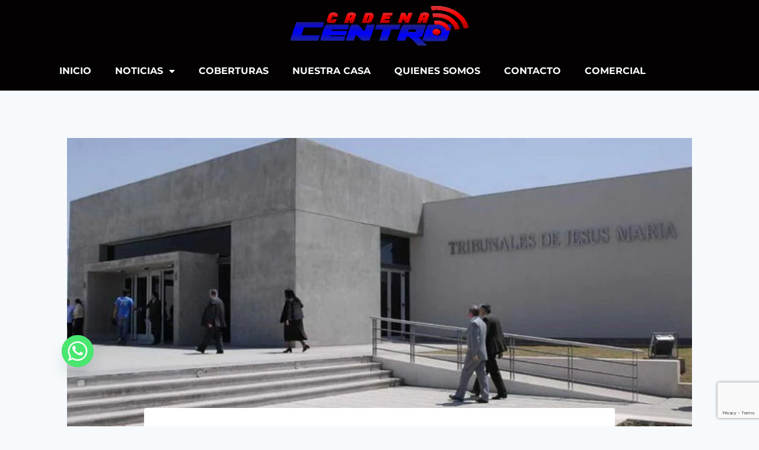

--- FILE ---
content_type: text/html; charset=UTF-8
request_url: https://cadenacentro.com/ultimas/sociedad/jesus-maria-dos-condenas-en-una-semana-para-abusadores-sexuales/
body_size: 31088
content:
<!doctype html>
<html lang="es-AR" class="no-js" itemtype="https://schema.org/Blog" itemscope>
<head>
	<meta charset="UTF-8">
	<meta name="viewport" content="width=device-width, initial-scale=1, minimum-scale=1">
	<meta name='robots' content='index, follow, max-image-preview:large, max-snippet:-1, max-video-preview:-1' />
	<style>img:is([sizes="auto" i], [sizes^="auto," i]) { contain-intrinsic-size: 3000px 1500px }</style>
	
	<!-- This site is optimized with the Yoast SEO plugin v26.6 - https://yoast.com/wordpress/plugins/seo/ -->
	<title>Jesús María: dos condenas en una semana para abusadores sexuales - CADENA CENTRO FM</title>
	<meta name="description" content="En un juicio abreviado de la Cámara 4ª del crimen y en un juicio oral y público de la Cámara 6ª, dos hombres merecieron penas de 10 y 16 años de prisión, respectivamente." />
	<link rel="canonical" href="https://cadenacentro.com/ultimas/sociedad/jesus-maria-dos-condenas-en-una-semana-para-abusadores-sexuales/" />
	<meta property="og:locale" content="es_ES" />
	<meta property="og:type" content="article" />
	<meta property="og:title" content="Jesús María: dos condenas en una semana para abusadores sexuales - CADENA CENTRO FM" />
	<meta property="og:description" content="En un juicio abreviado de la Cámara 4ª del crimen y en un juicio oral y público de la Cámara 6ª, dos hombres merecieron penas de 10 y 16 años de prisión, respectivamente." />
	<meta property="og:url" content="https://cadenacentro.com/ultimas/sociedad/jesus-maria-dos-condenas-en-una-semana-para-abusadores-sexuales/" />
	<meta property="og:site_name" content="CADENA CENTRO FM" />
	<meta property="article:publisher" content="https://www.facebook.com/cadenacentrofm" />
	<meta property="article:published_time" content="2022-05-02T12:34:08+00:00" />
	<meta property="og:image" content="https://cadenacentro.com/wp-content/uploads/2022/05/7TWF37UWUJDKRONRQ74U5IVDIY.png" />
	<meta property="og:image:width" content="1023" />
	<meta property="og:image:height" content="682" />
	<meta property="og:image:type" content="image/png" />
	<meta name="author" content="ccentro" />
	<meta name="twitter:label1" content="Escrito por" />
	<meta name="twitter:data1" content="ccentro" />
	<meta name="twitter:label2" content="Tiempo de lectura" />
	<meta name="twitter:data2" content="4 minutos" />
	<script type="application/ld+json" class="yoast-schema-graph">{"@context":"https://schema.org","@graph":[{"@type":"Article","@id":"https://cadenacentro.com/ultimas/sociedad/jesus-maria-dos-condenas-en-una-semana-para-abusadores-sexuales/#article","isPartOf":{"@id":"https://cadenacentro.com/ultimas/sociedad/jesus-maria-dos-condenas-en-una-semana-para-abusadores-sexuales/"},"author":{"name":"ccentro","@id":"https://cadenacentro.com/#/schema/person/79d28cb739244100da84384ca050d7ab"},"headline":"Jesús María: dos condenas en una semana para abusadores sexuales","datePublished":"2022-05-02T12:34:08+00:00","mainEntityOfPage":{"@id":"https://cadenacentro.com/ultimas/sociedad/jesus-maria-dos-condenas-en-una-semana-para-abusadores-sexuales/"},"wordCount":783,"publisher":{"@id":"https://cadenacentro.com/#organization"},"image":{"@id":"https://cadenacentro.com/ultimas/sociedad/jesus-maria-dos-condenas-en-una-semana-para-abusadores-sexuales/#primaryimage"},"thumbnailUrl":"https://cadenacentro.com/wp-content/uploads/2022/05/7TWF37UWUJDKRONRQ74U5IVDIY.png","keywords":["abusadores sexuales","abuso de menores","cadena centro fm","dos condena para abusadores","jesus maria"],"articleSection":["Sociedad"],"inLanguage":"es-AR"},{"@type":"WebPage","@id":"https://cadenacentro.com/ultimas/sociedad/jesus-maria-dos-condenas-en-una-semana-para-abusadores-sexuales/","url":"https://cadenacentro.com/ultimas/sociedad/jesus-maria-dos-condenas-en-una-semana-para-abusadores-sexuales/","name":"Jesús María: dos condenas en una semana para abusadores sexuales - CADENA CENTRO FM","isPartOf":{"@id":"https://cadenacentro.com/#website"},"primaryImageOfPage":{"@id":"https://cadenacentro.com/ultimas/sociedad/jesus-maria-dos-condenas-en-una-semana-para-abusadores-sexuales/#primaryimage"},"image":{"@id":"https://cadenacentro.com/ultimas/sociedad/jesus-maria-dos-condenas-en-una-semana-para-abusadores-sexuales/#primaryimage"},"thumbnailUrl":"https://cadenacentro.com/wp-content/uploads/2022/05/7TWF37UWUJDKRONRQ74U5IVDIY.png","datePublished":"2022-05-02T12:34:08+00:00","description":"En un juicio abreviado de la Cámara 4ª del crimen y en un juicio oral y público de la Cámara 6ª, dos hombres merecieron penas de 10 y 16 años de prisión, respectivamente.","breadcrumb":{"@id":"https://cadenacentro.com/ultimas/sociedad/jesus-maria-dos-condenas-en-una-semana-para-abusadores-sexuales/#breadcrumb"},"inLanguage":"es-AR","potentialAction":[{"@type":"ReadAction","target":["https://cadenacentro.com/ultimas/sociedad/jesus-maria-dos-condenas-en-una-semana-para-abusadores-sexuales/"]}]},{"@type":"ImageObject","inLanguage":"es-AR","@id":"https://cadenacentro.com/ultimas/sociedad/jesus-maria-dos-condenas-en-una-semana-para-abusadores-sexuales/#primaryimage","url":"https://cadenacentro.com/wp-content/uploads/2022/05/7TWF37UWUJDKRONRQ74U5IVDIY.png","contentUrl":"https://cadenacentro.com/wp-content/uploads/2022/05/7TWF37UWUJDKRONRQ74U5IVDIY.png","width":1023,"height":682},{"@type":"BreadcrumbList","@id":"https://cadenacentro.com/ultimas/sociedad/jesus-maria-dos-condenas-en-una-semana-para-abusadores-sexuales/#breadcrumb","itemListElement":[{"@type":"ListItem","position":1,"name":"Inicio","item":"https://cadenacentro.com/"},{"@type":"ListItem","position":2,"name":"Noticias","item":"https://cadenacentro.com/noticias/"},{"@type":"ListItem","position":3,"name":"Ultimas","item":"https://cadenacentro.com/category/ultimas/"},{"@type":"ListItem","position":4,"name":"Sociedad","item":"https://cadenacentro.com/category/ultimas/sociedad/"},{"@type":"ListItem","position":5,"name":"Jesús María: dos condenas en una semana para abusadores sexuales"}]},{"@type":"WebSite","@id":"https://cadenacentro.com/#website","url":"https://cadenacentro.com/","name":"CADENA CENTRO FM","description":"","publisher":{"@id":"https://cadenacentro.com/#organization"},"potentialAction":[{"@type":"SearchAction","target":{"@type":"EntryPoint","urlTemplate":"https://cadenacentro.com/?s={search_term_string}"},"query-input":{"@type":"PropertyValueSpecification","valueRequired":true,"valueName":"search_term_string"}}],"inLanguage":"es-AR"},{"@type":"Organization","@id":"https://cadenacentro.com/#organization","name":"CADENA CENTRO FM","url":"https://cadenacentro.com/","logo":{"@type":"ImageObject","inLanguage":"es-AR","@id":"https://cadenacentro.com/#/schema/logo/image/","url":"https://cadenacentro.com/wp-content/uploads/2020/09/Copia_de_seguridad_de_Copia_de_seguridad_de_Copia_de_seguridad_de_Copia_de_seguridad_de_Copia_de_seguridad_de_Sin-titulo-2.png","contentUrl":"https://cadenacentro.com/wp-content/uploads/2020/09/Copia_de_seguridad_de_Copia_de_seguridad_de_Copia_de_seguridad_de_Copia_de_seguridad_de_Copia_de_seguridad_de_Sin-titulo-2.png","width":362,"height":81,"caption":"CADENA CENTRO FM"},"image":{"@id":"https://cadenacentro.com/#/schema/logo/image/"},"sameAs":["https://www.facebook.com/cadenacentrofm","https://x.com/ccentrofm","https://www.instagram.com/cadenacentrofm/"]},{"@type":"Person","@id":"https://cadenacentro.com/#/schema/person/79d28cb739244100da84384ca050d7ab","name":"ccentro","image":{"@type":"ImageObject","inLanguage":"es-AR","@id":"https://cadenacentro.com/#/schema/person/image/","url":"https://secure.gravatar.com/avatar/5b662748e6126572e9816ec016a7b06f7ae05c561ce97468ab9e83b4a63a7686?s=96&d=mm&r=g","contentUrl":"https://secure.gravatar.com/avatar/5b662748e6126572e9816ec016a7b06f7ae05c561ce97468ab9e83b4a63a7686?s=96&d=mm&r=g","caption":"ccentro"},"sameAs":["https://cadenacentro.com"]}]}</script>
	<!-- / Yoast SEO plugin. -->


<link rel='dns-prefetch' href='//maxcdn.bootstrapcdn.com' />
<link rel="alternate" type="application/rss+xml" title="CADENA CENTRO FM &raquo; Feed" href="https://cadenacentro.com/feed/" />
			<script>document.documentElement.classList.remove( 'no-js' );</script>
			<script>
window._wpemojiSettings = {"baseUrl":"https:\/\/s.w.org\/images\/core\/emoji\/16.0.1\/72x72\/","ext":".png","svgUrl":"https:\/\/s.w.org\/images\/core\/emoji\/16.0.1\/svg\/","svgExt":".svg","source":{"concatemoji":"https:\/\/cadenacentro.com\/wp-includes\/js\/wp-emoji-release.min.js?ver=6.8.3"}};
/*! This file is auto-generated */
!function(s,n){var o,i,e;function c(e){try{var t={supportTests:e,timestamp:(new Date).valueOf()};sessionStorage.setItem(o,JSON.stringify(t))}catch(e){}}function p(e,t,n){e.clearRect(0,0,e.canvas.width,e.canvas.height),e.fillText(t,0,0);var t=new Uint32Array(e.getImageData(0,0,e.canvas.width,e.canvas.height).data),a=(e.clearRect(0,0,e.canvas.width,e.canvas.height),e.fillText(n,0,0),new Uint32Array(e.getImageData(0,0,e.canvas.width,e.canvas.height).data));return t.every(function(e,t){return e===a[t]})}function u(e,t){e.clearRect(0,0,e.canvas.width,e.canvas.height),e.fillText(t,0,0);for(var n=e.getImageData(16,16,1,1),a=0;a<n.data.length;a++)if(0!==n.data[a])return!1;return!0}function f(e,t,n,a){switch(t){case"flag":return n(e,"\ud83c\udff3\ufe0f\u200d\u26a7\ufe0f","\ud83c\udff3\ufe0f\u200b\u26a7\ufe0f")?!1:!n(e,"\ud83c\udde8\ud83c\uddf6","\ud83c\udde8\u200b\ud83c\uddf6")&&!n(e,"\ud83c\udff4\udb40\udc67\udb40\udc62\udb40\udc65\udb40\udc6e\udb40\udc67\udb40\udc7f","\ud83c\udff4\u200b\udb40\udc67\u200b\udb40\udc62\u200b\udb40\udc65\u200b\udb40\udc6e\u200b\udb40\udc67\u200b\udb40\udc7f");case"emoji":return!a(e,"\ud83e\udedf")}return!1}function g(e,t,n,a){var r="undefined"!=typeof WorkerGlobalScope&&self instanceof WorkerGlobalScope?new OffscreenCanvas(300,150):s.createElement("canvas"),o=r.getContext("2d",{willReadFrequently:!0}),i=(o.textBaseline="top",o.font="600 32px Arial",{});return e.forEach(function(e){i[e]=t(o,e,n,a)}),i}function t(e){var t=s.createElement("script");t.src=e,t.defer=!0,s.head.appendChild(t)}"undefined"!=typeof Promise&&(o="wpEmojiSettingsSupports",i=["flag","emoji"],n.supports={everything:!0,everythingExceptFlag:!0},e=new Promise(function(e){s.addEventListener("DOMContentLoaded",e,{once:!0})}),new Promise(function(t){var n=function(){try{var e=JSON.parse(sessionStorage.getItem(o));if("object"==typeof e&&"number"==typeof e.timestamp&&(new Date).valueOf()<e.timestamp+604800&&"object"==typeof e.supportTests)return e.supportTests}catch(e){}return null}();if(!n){if("undefined"!=typeof Worker&&"undefined"!=typeof OffscreenCanvas&&"undefined"!=typeof URL&&URL.createObjectURL&&"undefined"!=typeof Blob)try{var e="postMessage("+g.toString()+"("+[JSON.stringify(i),f.toString(),p.toString(),u.toString()].join(",")+"));",a=new Blob([e],{type:"text/javascript"}),r=new Worker(URL.createObjectURL(a),{name:"wpTestEmojiSupports"});return void(r.onmessage=function(e){c(n=e.data),r.terminate(),t(n)})}catch(e){}c(n=g(i,f,p,u))}t(n)}).then(function(e){for(var t in e)n.supports[t]=e[t],n.supports.everything=n.supports.everything&&n.supports[t],"flag"!==t&&(n.supports.everythingExceptFlag=n.supports.everythingExceptFlag&&n.supports[t]);n.supports.everythingExceptFlag=n.supports.everythingExceptFlag&&!n.supports.flag,n.DOMReady=!1,n.readyCallback=function(){n.DOMReady=!0}}).then(function(){return e}).then(function(){var e;n.supports.everything||(n.readyCallback(),(e=n.source||{}).concatemoji?t(e.concatemoji):e.wpemoji&&e.twemoji&&(t(e.twemoji),t(e.wpemoji)))}))}((window,document),window._wpemojiSettings);
</script>
<style id='wp-emoji-styles-inline-css'>

	img.wp-smiley, img.emoji {
		display: inline !important;
		border: none !important;
		box-shadow: none !important;
		height: 1em !important;
		width: 1em !important;
		margin: 0 0.07em !important;
		vertical-align: -0.1em !important;
		background: none !important;
		padding: 0 !important;
	}
</style>
<link rel='stylesheet' id='wp-block-library-css' href='https://cadenacentro.com/wp-includes/css/dist/block-library/style.min.css?ver=6.8.3' media='all' />
<style id='classic-theme-styles-inline-css'>
/*! This file is auto-generated */
.wp-block-button__link{color:#fff;background-color:#32373c;border-radius:9999px;box-shadow:none;text-decoration:none;padding:calc(.667em + 2px) calc(1.333em + 2px);font-size:1.125em}.wp-block-file__button{background:#32373c;color:#fff;text-decoration:none}
</style>
<style id='global-styles-inline-css'>
:root{--wp--preset--aspect-ratio--square: 1;--wp--preset--aspect-ratio--4-3: 4/3;--wp--preset--aspect-ratio--3-4: 3/4;--wp--preset--aspect-ratio--3-2: 3/2;--wp--preset--aspect-ratio--2-3: 2/3;--wp--preset--aspect-ratio--16-9: 16/9;--wp--preset--aspect-ratio--9-16: 9/16;--wp--preset--color--black: #000000;--wp--preset--color--cyan-bluish-gray: #abb8c3;--wp--preset--color--white: #ffffff;--wp--preset--color--pale-pink: #f78da7;--wp--preset--color--vivid-red: #cf2e2e;--wp--preset--color--luminous-vivid-orange: #ff6900;--wp--preset--color--luminous-vivid-amber: #fcb900;--wp--preset--color--light-green-cyan: #7bdcb5;--wp--preset--color--vivid-green-cyan: #00d084;--wp--preset--color--pale-cyan-blue: #8ed1fc;--wp--preset--color--vivid-cyan-blue: #0693e3;--wp--preset--color--vivid-purple: #9b51e0;--wp--preset--color--theme-palette-1: var(--global-palette1);--wp--preset--color--theme-palette-2: var(--global-palette2);--wp--preset--color--theme-palette-3: var(--global-palette3);--wp--preset--color--theme-palette-4: var(--global-palette4);--wp--preset--color--theme-palette-5: var(--global-palette5);--wp--preset--color--theme-palette-6: var(--global-palette6);--wp--preset--color--theme-palette-7: var(--global-palette7);--wp--preset--color--theme-palette-8: var(--global-palette8);--wp--preset--color--theme-palette-9: var(--global-palette9);--wp--preset--color--theme-palette-10: var(--global-palette10);--wp--preset--color--theme-palette-11: var(--global-palette11);--wp--preset--color--theme-palette-12: var(--global-palette12);--wp--preset--color--theme-palette-13: var(--global-palette13);--wp--preset--color--theme-palette-14: var(--global-palette14);--wp--preset--color--theme-palette-15: var(--global-palette15);--wp--preset--gradient--vivid-cyan-blue-to-vivid-purple: linear-gradient(135deg,rgba(6,147,227,1) 0%,rgb(155,81,224) 100%);--wp--preset--gradient--light-green-cyan-to-vivid-green-cyan: linear-gradient(135deg,rgb(122,220,180) 0%,rgb(0,208,130) 100%);--wp--preset--gradient--luminous-vivid-amber-to-luminous-vivid-orange: linear-gradient(135deg,rgba(252,185,0,1) 0%,rgba(255,105,0,1) 100%);--wp--preset--gradient--luminous-vivid-orange-to-vivid-red: linear-gradient(135deg,rgba(255,105,0,1) 0%,rgb(207,46,46) 100%);--wp--preset--gradient--very-light-gray-to-cyan-bluish-gray: linear-gradient(135deg,rgb(238,238,238) 0%,rgb(169,184,195) 100%);--wp--preset--gradient--cool-to-warm-spectrum: linear-gradient(135deg,rgb(74,234,220) 0%,rgb(151,120,209) 20%,rgb(207,42,186) 40%,rgb(238,44,130) 60%,rgb(251,105,98) 80%,rgb(254,248,76) 100%);--wp--preset--gradient--blush-light-purple: linear-gradient(135deg,rgb(255,206,236) 0%,rgb(152,150,240) 100%);--wp--preset--gradient--blush-bordeaux: linear-gradient(135deg,rgb(254,205,165) 0%,rgb(254,45,45) 50%,rgb(107,0,62) 100%);--wp--preset--gradient--luminous-dusk: linear-gradient(135deg,rgb(255,203,112) 0%,rgb(199,81,192) 50%,rgb(65,88,208) 100%);--wp--preset--gradient--pale-ocean: linear-gradient(135deg,rgb(255,245,203) 0%,rgb(182,227,212) 50%,rgb(51,167,181) 100%);--wp--preset--gradient--electric-grass: linear-gradient(135deg,rgb(202,248,128) 0%,rgb(113,206,126) 100%);--wp--preset--gradient--midnight: linear-gradient(135deg,rgb(2,3,129) 0%,rgb(40,116,252) 100%);--wp--preset--font-size--small: var(--global-font-size-small);--wp--preset--font-size--medium: var(--global-font-size-medium);--wp--preset--font-size--large: var(--global-font-size-large);--wp--preset--font-size--x-large: 42px;--wp--preset--font-size--larger: var(--global-font-size-larger);--wp--preset--font-size--xxlarge: var(--global-font-size-xxlarge);--wp--preset--spacing--20: 0.44rem;--wp--preset--spacing--30: 0.67rem;--wp--preset--spacing--40: 1rem;--wp--preset--spacing--50: 1.5rem;--wp--preset--spacing--60: 2.25rem;--wp--preset--spacing--70: 3.38rem;--wp--preset--spacing--80: 5.06rem;--wp--preset--shadow--natural: 6px 6px 9px rgba(0, 0, 0, 0.2);--wp--preset--shadow--deep: 12px 12px 50px rgba(0, 0, 0, 0.4);--wp--preset--shadow--sharp: 6px 6px 0px rgba(0, 0, 0, 0.2);--wp--preset--shadow--outlined: 6px 6px 0px -3px rgba(255, 255, 255, 1), 6px 6px rgba(0, 0, 0, 1);--wp--preset--shadow--crisp: 6px 6px 0px rgba(0, 0, 0, 1);}:where(.is-layout-flex){gap: 0.5em;}:where(.is-layout-grid){gap: 0.5em;}body .is-layout-flex{display: flex;}.is-layout-flex{flex-wrap: wrap;align-items: center;}.is-layout-flex > :is(*, div){margin: 0;}body .is-layout-grid{display: grid;}.is-layout-grid > :is(*, div){margin: 0;}:where(.wp-block-columns.is-layout-flex){gap: 2em;}:where(.wp-block-columns.is-layout-grid){gap: 2em;}:where(.wp-block-post-template.is-layout-flex){gap: 1.25em;}:where(.wp-block-post-template.is-layout-grid){gap: 1.25em;}.has-black-color{color: var(--wp--preset--color--black) !important;}.has-cyan-bluish-gray-color{color: var(--wp--preset--color--cyan-bluish-gray) !important;}.has-white-color{color: var(--wp--preset--color--white) !important;}.has-pale-pink-color{color: var(--wp--preset--color--pale-pink) !important;}.has-vivid-red-color{color: var(--wp--preset--color--vivid-red) !important;}.has-luminous-vivid-orange-color{color: var(--wp--preset--color--luminous-vivid-orange) !important;}.has-luminous-vivid-amber-color{color: var(--wp--preset--color--luminous-vivid-amber) !important;}.has-light-green-cyan-color{color: var(--wp--preset--color--light-green-cyan) !important;}.has-vivid-green-cyan-color{color: var(--wp--preset--color--vivid-green-cyan) !important;}.has-pale-cyan-blue-color{color: var(--wp--preset--color--pale-cyan-blue) !important;}.has-vivid-cyan-blue-color{color: var(--wp--preset--color--vivid-cyan-blue) !important;}.has-vivid-purple-color{color: var(--wp--preset--color--vivid-purple) !important;}.has-black-background-color{background-color: var(--wp--preset--color--black) !important;}.has-cyan-bluish-gray-background-color{background-color: var(--wp--preset--color--cyan-bluish-gray) !important;}.has-white-background-color{background-color: var(--wp--preset--color--white) !important;}.has-pale-pink-background-color{background-color: var(--wp--preset--color--pale-pink) !important;}.has-vivid-red-background-color{background-color: var(--wp--preset--color--vivid-red) !important;}.has-luminous-vivid-orange-background-color{background-color: var(--wp--preset--color--luminous-vivid-orange) !important;}.has-luminous-vivid-amber-background-color{background-color: var(--wp--preset--color--luminous-vivid-amber) !important;}.has-light-green-cyan-background-color{background-color: var(--wp--preset--color--light-green-cyan) !important;}.has-vivid-green-cyan-background-color{background-color: var(--wp--preset--color--vivid-green-cyan) !important;}.has-pale-cyan-blue-background-color{background-color: var(--wp--preset--color--pale-cyan-blue) !important;}.has-vivid-cyan-blue-background-color{background-color: var(--wp--preset--color--vivid-cyan-blue) !important;}.has-vivid-purple-background-color{background-color: var(--wp--preset--color--vivid-purple) !important;}.has-black-border-color{border-color: var(--wp--preset--color--black) !important;}.has-cyan-bluish-gray-border-color{border-color: var(--wp--preset--color--cyan-bluish-gray) !important;}.has-white-border-color{border-color: var(--wp--preset--color--white) !important;}.has-pale-pink-border-color{border-color: var(--wp--preset--color--pale-pink) !important;}.has-vivid-red-border-color{border-color: var(--wp--preset--color--vivid-red) !important;}.has-luminous-vivid-orange-border-color{border-color: var(--wp--preset--color--luminous-vivid-orange) !important;}.has-luminous-vivid-amber-border-color{border-color: var(--wp--preset--color--luminous-vivid-amber) !important;}.has-light-green-cyan-border-color{border-color: var(--wp--preset--color--light-green-cyan) !important;}.has-vivid-green-cyan-border-color{border-color: var(--wp--preset--color--vivid-green-cyan) !important;}.has-pale-cyan-blue-border-color{border-color: var(--wp--preset--color--pale-cyan-blue) !important;}.has-vivid-cyan-blue-border-color{border-color: var(--wp--preset--color--vivid-cyan-blue) !important;}.has-vivid-purple-border-color{border-color: var(--wp--preset--color--vivid-purple) !important;}.has-vivid-cyan-blue-to-vivid-purple-gradient-background{background: var(--wp--preset--gradient--vivid-cyan-blue-to-vivid-purple) !important;}.has-light-green-cyan-to-vivid-green-cyan-gradient-background{background: var(--wp--preset--gradient--light-green-cyan-to-vivid-green-cyan) !important;}.has-luminous-vivid-amber-to-luminous-vivid-orange-gradient-background{background: var(--wp--preset--gradient--luminous-vivid-amber-to-luminous-vivid-orange) !important;}.has-luminous-vivid-orange-to-vivid-red-gradient-background{background: var(--wp--preset--gradient--luminous-vivid-orange-to-vivid-red) !important;}.has-very-light-gray-to-cyan-bluish-gray-gradient-background{background: var(--wp--preset--gradient--very-light-gray-to-cyan-bluish-gray) !important;}.has-cool-to-warm-spectrum-gradient-background{background: var(--wp--preset--gradient--cool-to-warm-spectrum) !important;}.has-blush-light-purple-gradient-background{background: var(--wp--preset--gradient--blush-light-purple) !important;}.has-blush-bordeaux-gradient-background{background: var(--wp--preset--gradient--blush-bordeaux) !important;}.has-luminous-dusk-gradient-background{background: var(--wp--preset--gradient--luminous-dusk) !important;}.has-pale-ocean-gradient-background{background: var(--wp--preset--gradient--pale-ocean) !important;}.has-electric-grass-gradient-background{background: var(--wp--preset--gradient--electric-grass) !important;}.has-midnight-gradient-background{background: var(--wp--preset--gradient--midnight) !important;}.has-small-font-size{font-size: var(--wp--preset--font-size--small) !important;}.has-medium-font-size{font-size: var(--wp--preset--font-size--medium) !important;}.has-large-font-size{font-size: var(--wp--preset--font-size--large) !important;}.has-x-large-font-size{font-size: var(--wp--preset--font-size--x-large) !important;}
:where(.wp-block-post-template.is-layout-flex){gap: 1.25em;}:where(.wp-block-post-template.is-layout-grid){gap: 1.25em;}
:where(.wp-block-columns.is-layout-flex){gap: 2em;}:where(.wp-block-columns.is-layout-grid){gap: 2em;}
:root :where(.wp-block-pullquote){font-size: 1.5em;line-height: 1.6;}
</style>
<link rel='stylesheet' id='contact-form-7-css' href='https://cadenacentro.com/wp-content/plugins/contact-form-7/includes/css/styles.css?ver=6.1.4' media='all' />
<link rel='stylesheet' id='cff-css' href='https://cadenacentro.com/wp-content/plugins/custom-facebook-feed/assets/css/cff-style.min.css?ver=4.3.4' media='all' />
<link rel='stylesheet' id='sb-font-awesome-css' href='https://maxcdn.bootstrapcdn.com/font-awesome/4.7.0/css/font-awesome.min.css?ver=6.8.3' media='all' />
<link rel='stylesheet' id='mwm_rrss_styles-css' href='https://cadenacentro.com/wp-content/plugins/mowomo-redes-sociales/assets/css/styles.min.css?ver=2.0.8' media='all' />
<link rel='stylesheet' id='kadence-global-css' href='https://cadenacentro.com/wp-content/themes/kadence/assets/css/global.min.css?ver=1.4.3' media='all' />
<style id='kadence-global-inline-css'>
/* Kadence Base CSS */
:root{--global-palette1:#3182CE;--global-palette2:#2B6CB0;--global-palette3:#1A202C;--global-palette4:#2D3748;--global-palette5:#4A5568;--global-palette6:#718096;--global-palette7:#EDF2F7;--global-palette8:#F7FAFC;--global-palette9:#FFFFFF;--global-palette10:oklch(from var(--global-palette1) calc(l + 0.10 * (1 - l)) calc(c * 1.00) calc(h + 180) / 100%);--global-palette11:#13612e;--global-palette12:#1159af;--global-palette13:#b82105;--global-palette14:#f7630c;--global-palette15:#f5a524;--global-palette9rgb:255, 255, 255;--global-palette-highlight:var(--global-palette1);--global-palette-highlight-alt:var(--global-palette2);--global-palette-highlight-alt2:var(--global-palette9);--global-palette-btn-bg:var(--global-palette1);--global-palette-btn-bg-hover:var(--global-palette2);--global-palette-btn:var(--global-palette9);--global-palette-btn-hover:var(--global-palette9);--global-palette-btn-sec-bg:var(--global-palette7);--global-palette-btn-sec-bg-hover:var(--global-palette2);--global-palette-btn-sec:var(--global-palette3);--global-palette-btn-sec-hover:var(--global-palette9);--global-body-font-family:-apple-system,BlinkMacSystemFont,"Segoe UI",Roboto,Oxygen-Sans,Ubuntu,Cantarell,"Helvetica Neue",sans-serif, "Apple Color Emoji", "Segoe UI Emoji", "Segoe UI Symbol";--global-heading-font-family:inherit;--global-primary-nav-font-family:inherit;--global-fallback-font:sans-serif;--global-display-fallback-font:sans-serif;--global-content-width:1290px;--global-content-wide-width:calc(1290px + 230px);--global-content-narrow-width:842px;--global-content-edge-padding:1.5rem;--global-content-boxed-padding:2rem;--global-calc-content-width:calc(1290px - var(--global-content-edge-padding) - var(--global-content-edge-padding) );--wp--style--global--content-size:var(--global-calc-content-width);}.wp-site-blocks{--global-vw:calc( 100vw - ( 0.5 * var(--scrollbar-offset)));}:root body.kadence-elementor-colors{--e-global-color-kadence1:var(--global-palette1);--e-global-color-kadence2:var(--global-palette2);--e-global-color-kadence3:var(--global-palette3);--e-global-color-kadence4:var(--global-palette4);--e-global-color-kadence5:var(--global-palette5);--e-global-color-kadence6:var(--global-palette6);--e-global-color-kadence7:var(--global-palette7);--e-global-color-kadence8:var(--global-palette8);--e-global-color-kadence9:var(--global-palette9);--e-global-color-kadence10:var(--global-palette10);--e-global-color-kadence11:var(--global-palette11);--e-global-color-kadence12:var(--global-palette12);--e-global-color-kadence13:var(--global-palette13);--e-global-color-kadence14:var(--global-palette14);--e-global-color-kadence15:var(--global-palette15);}body{background-color:var(--global-palette8);}body, input, select, optgroup, textarea{font-weight:400;font-size:17px;line-height:1.6;font-family:var(--global-body-font-family);color:var(--global-palette4);}.content-bg, body.content-style-unboxed .site{background:var(--global-palette9);}h1,h2,h3,h4,h5,h6{font-family:var(--global-heading-font-family);}h1{font-weight:700;font-size:32px;line-height:1.5;color:var(--global-palette3);}h2{font-weight:700;font-size:28px;line-height:1.5;color:var(--global-palette3);}h3{font-weight:700;font-size:24px;line-height:1.5;color:var(--global-palette3);}h4{font-weight:700;font-size:22px;line-height:1.5;color:var(--global-palette4);}h5{font-weight:700;font-size:20px;line-height:1.5;color:var(--global-palette4);}h6{font-weight:700;font-size:18px;line-height:1.5;color:var(--global-palette5);}.entry-hero .kadence-breadcrumbs{max-width:1290px;}.site-container, .site-header-row-layout-contained, .site-footer-row-layout-contained, .entry-hero-layout-contained, .comments-area, .alignfull > .wp-block-cover__inner-container, .alignwide > .wp-block-cover__inner-container{max-width:var(--global-content-width);}.content-width-narrow .content-container.site-container, .content-width-narrow .hero-container.site-container{max-width:var(--global-content-narrow-width);}@media all and (min-width: 1520px){.wp-site-blocks .content-container  .alignwide{margin-left:-115px;margin-right:-115px;width:unset;max-width:unset;}}@media all and (min-width: 1102px){.content-width-narrow .wp-site-blocks .content-container .alignwide{margin-left:-130px;margin-right:-130px;width:unset;max-width:unset;}}.content-style-boxed .wp-site-blocks .entry-content .alignwide{margin-left:calc( -1 * var( --global-content-boxed-padding ) );margin-right:calc( -1 * var( --global-content-boxed-padding ) );}.content-area{margin-top:5rem;margin-bottom:5rem;}@media all and (max-width: 1024px){.content-area{margin-top:3rem;margin-bottom:3rem;}}@media all and (max-width: 767px){.content-area{margin-top:2rem;margin-bottom:2rem;}}@media all and (max-width: 1024px){:root{--global-content-boxed-padding:2rem;}}@media all and (max-width: 767px){:root{--global-content-boxed-padding:1.5rem;}}.entry-content-wrap{padding:2rem;}@media all and (max-width: 1024px){.entry-content-wrap{padding:2rem;}}@media all and (max-width: 767px){.entry-content-wrap{padding:1.5rem;}}.entry.single-entry{box-shadow:0px 15px 15px -10px rgba(0,0,0,0.05);}.entry.loop-entry{box-shadow:0px 15px 15px -10px rgba(0,0,0,0.05);}.loop-entry .entry-content-wrap{padding:2rem;}@media all and (max-width: 1024px){.loop-entry .entry-content-wrap{padding:2rem;}}@media all and (max-width: 767px){.loop-entry .entry-content-wrap{padding:1.5rem;}}button, .button, .wp-block-button__link, input[type="button"], input[type="reset"], input[type="submit"], .fl-button, .elementor-button-wrapper .elementor-button, .wc-block-components-checkout-place-order-button, .wc-block-cart__submit{box-shadow:0px 0px 0px -7px rgba(0,0,0,0);}button:hover, button:focus, button:active, .button:hover, .button:focus, .button:active, .wp-block-button__link:hover, .wp-block-button__link:focus, .wp-block-button__link:active, input[type="button"]:hover, input[type="button"]:focus, input[type="button"]:active, input[type="reset"]:hover, input[type="reset"]:focus, input[type="reset"]:active, input[type="submit"]:hover, input[type="submit"]:focus, input[type="submit"]:active, .elementor-button-wrapper .elementor-button:hover, .elementor-button-wrapper .elementor-button:focus, .elementor-button-wrapper .elementor-button:active, .wc-block-cart__submit:hover{box-shadow:0px 15px 25px -7px rgba(0,0,0,0.1);}.kb-button.kb-btn-global-outline.kb-btn-global-inherit{padding-top:calc(px - 2px);padding-right:calc(px - 2px);padding-bottom:calc(px - 2px);padding-left:calc(px - 2px);}@media all and (min-width: 1025px){.transparent-header .entry-hero .entry-hero-container-inner{padding-top:80px;}}@media all and (max-width: 1024px){.mobile-transparent-header .entry-hero .entry-hero-container-inner{padding-top:80px;}}@media all and (max-width: 767px){.mobile-transparent-header .entry-hero .entry-hero-container-inner{padding-top:80px;}}#kt-scroll-up-reader, #kt-scroll-up{border-radius:0px 0px 0px 0px;color:#ff0303;border-color:#f80000;bottom:30px;font-size:0.93em;padding:0.4em 0.4em 0.4em 0.4em;}#kt-scroll-up-reader.scroll-up-side-right, #kt-scroll-up.scroll-up-side-right{right:30px;}#kt-scroll-up-reader.scroll-up-side-left, #kt-scroll-up.scroll-up-side-left{left:30px;}.entry-hero.post-hero-section .entry-header{min-height:200px;}
/* Kadence Header CSS */
@media all and (max-width: 1024px){.mobile-transparent-header #masthead{position:absolute;left:0px;right:0px;z-index:100;}.kadence-scrollbar-fixer.mobile-transparent-header #masthead{right:var(--scrollbar-offset,0);}.mobile-transparent-header #masthead, .mobile-transparent-header .site-top-header-wrap .site-header-row-container-inner, .mobile-transparent-header .site-main-header-wrap .site-header-row-container-inner, .mobile-transparent-header .site-bottom-header-wrap .site-header-row-container-inner{background:transparent;}.site-header-row-tablet-layout-fullwidth, .site-header-row-tablet-layout-standard{padding:0px;}}@media all and (min-width: 1025px){.transparent-header #masthead{position:absolute;left:0px;right:0px;z-index:100;}.transparent-header.kadence-scrollbar-fixer #masthead{right:var(--scrollbar-offset,0);}.transparent-header #masthead, .transparent-header .site-top-header-wrap .site-header-row-container-inner, .transparent-header .site-main-header-wrap .site-header-row-container-inner, .transparent-header .site-bottom-header-wrap .site-header-row-container-inner{background:transparent;}}.site-branding a.brand img{max-width:200px;}.site-branding a.brand img.svg-logo-image{width:200px;}.site-branding{padding:0px 0px 0px 0px;}#masthead, #masthead .kadence-sticky-header.item-is-fixed:not(.item-at-start):not(.site-header-row-container):not(.site-main-header-wrap), #masthead .kadence-sticky-header.item-is-fixed:not(.item-at-start) > .site-header-row-container-inner{background:#ffffff;}.site-main-header-wrap .site-header-row-container-inner{background:#000000;}.site-main-header-inner-wrap{min-height:80px;}.header-navigation[class*="header-navigation-style-underline"] .header-menu-container.primary-menu-container>ul>li>a:after{width:calc( 100% - 1.2em);}.main-navigation .primary-menu-container > ul > li.menu-item > a{padding-left:calc(1.2em / 2);padding-right:calc(1.2em / 2);padding-top:0.6em;padding-bottom:0.6em;color:#f1e8d9;}.main-navigation .primary-menu-container > ul > li.menu-item .dropdown-nav-special-toggle{right:calc(1.2em / 2);}.main-navigation .primary-menu-container > ul > li.menu-item > a:hover{color:#e60f0f;}.main-navigation .primary-menu-container > ul > li.menu-item.current-menu-item > a{color:#0857f5;}.header-navigation .header-menu-container ul ul.sub-menu, .header-navigation .header-menu-container ul ul.submenu{background:var(--global-palette3);box-shadow:0px 2px 13px 0px rgba(0,0,0,0.1);}.header-navigation .header-menu-container ul ul li.menu-item, .header-menu-container ul.menu > li.kadence-menu-mega-enabled > ul > li.menu-item > a{border-bottom:1px solid rgba(255,255,255,0.1);border-radius:0px 0px 0px 0px;}.header-navigation .header-menu-container ul ul li.menu-item > a{width:200px;padding-top:1em;padding-bottom:1em;color:var(--global-palette8);font-size:12px;}.header-navigation .header-menu-container ul ul li.menu-item > a:hover{color:var(--global-palette9);background:var(--global-palette4);border-radius:0px 0px 0px 0px;}.header-navigation .header-menu-container ul ul li.menu-item.current-menu-item > a{color:var(--global-palette9);background:var(--global-palette4);border-radius:0px 0px 0px 0px;}.mobile-toggle-open-container .menu-toggle-open, .mobile-toggle-open-container .menu-toggle-open:focus{color:var(--global-palette5);padding:0.4em 0.6em 0.4em 0.6em;font-size:14px;}.mobile-toggle-open-container .menu-toggle-open.menu-toggle-style-bordered{border:1px solid currentColor;}.mobile-toggle-open-container .menu-toggle-open .menu-toggle-icon{font-size:20px;}.mobile-toggle-open-container .menu-toggle-open:hover, .mobile-toggle-open-container .menu-toggle-open:focus-visible{color:var(--global-palette-highlight);}.mobile-navigation ul li{font-size:14px;}.mobile-navigation ul li a{padding-top:1em;padding-bottom:1em;}.mobile-navigation ul li > a, .mobile-navigation ul li.menu-item-has-children > .drawer-nav-drop-wrap{color:var(--global-palette8);}.mobile-navigation ul li.current-menu-item > a, .mobile-navigation ul li.current-menu-item.menu-item-has-children > .drawer-nav-drop-wrap{color:var(--global-palette-highlight);}.mobile-navigation ul li.menu-item-has-children .drawer-nav-drop-wrap, .mobile-navigation ul li:not(.menu-item-has-children) a{border-bottom:1px solid rgba(255,255,255,0.1);}.mobile-navigation:not(.drawer-navigation-parent-toggle-true) ul li.menu-item-has-children .drawer-nav-drop-wrap button{border-left:1px solid rgba(255,255,255,0.1);}#mobile-drawer .drawer-header .drawer-toggle{padding:0.6em 0.15em 0.6em 0.15em;font-size:24px;}.header-social-wrap .header-social-inner-wrap{font-size:1.33em;gap:0em;}.header-social-wrap .header-social-inner-wrap .social-button{color:var(--global-palette1);border:2px none transparent;border-radius:4px;}.header-social-wrap .header-social-inner-wrap .social-button:hover{color:#ee0d0d;}
/* Kadence Footer CSS */
.site-bottom-footer-wrap .site-footer-row-container-inner{background:#000000;}.site-bottom-footer-inner-wrap{min-height:110px;padding-top:62px;padding-bottom:73px;grid-column-gap:82px;}.site-bottom-footer-inner-wrap .widget{margin-bottom:30px;}.site-bottom-footer-inner-wrap .widget-area .widget-title{font-style:normal;color:#140101;}.site-bottom-footer-inner-wrap .site-footer-section:not(:last-child):after{right:calc(-82px / 2);}#colophon .footer-html{font-style:normal;color:var(--global-palette8);}#colophon .footer-navigation .footer-menu-container > ul > li > a{padding-left:calc(1.2em / 2);padding-right:calc(1.2em / 2);padding-top:calc(0.6em / 2);padding-bottom:calc(0.6em / 2);color:var(--global-palette5);}#colophon .footer-navigation .footer-menu-container > ul li a:hover{color:var(--global-palette-highlight);}#colophon .footer-navigation .footer-menu-container > ul li.current-menu-item > a{color:var(--global-palette3);}
</style>
<link rel='stylesheet' id='kadence-header-css' href='https://cadenacentro.com/wp-content/themes/kadence/assets/css/header.min.css?ver=1.4.3' media='all' />
<link rel='stylesheet' id='kadence-content-css' href='https://cadenacentro.com/wp-content/themes/kadence/assets/css/content.min.css?ver=1.4.3' media='all' />
<link rel='stylesheet' id='kadence-related-posts-css' href='https://cadenacentro.com/wp-content/themes/kadence/assets/css/related-posts.min.css?ver=1.4.3' media='all' />
<link rel='stylesheet' id='kad-splide-css' href='https://cadenacentro.com/wp-content/themes/kadence/assets/css/kadence-splide.min.css?ver=1.4.3' media='all' />
<link rel='stylesheet' id='kadence-footer-css' href='https://cadenacentro.com/wp-content/themes/kadence/assets/css/footer.min.css?ver=1.4.3' media='all' />
<link rel='stylesheet' id='elementor-frontend-css' href='https://cadenacentro.com/wp-content/plugins/elementor/assets/css/frontend.min.css?ver=3.33.4' media='all' />
<link rel='stylesheet' id='widget-image-css' href='https://cadenacentro.com/wp-content/plugins/elementor/assets/css/widget-image.min.css?ver=3.33.4' media='all' />
<link rel='stylesheet' id='widget-nav-menu-css' href='https://cadenacentro.com/wp-content/plugins/pro-elements/assets/css/widget-nav-menu.min.css?ver=3.33.2' media='all' />
<link rel='stylesheet' id='elementor-icons-css' href='https://cadenacentro.com/wp-content/plugins/elementor/assets/lib/eicons/css/elementor-icons.min.css?ver=5.44.0' media='all' />
<link rel='stylesheet' id='elementor-post-7-css' href='https://cadenacentro.com/wp-content/uploads/elementor/css/post-7.css?ver=1767925523' media='all' />
<link rel='stylesheet' id='cffstyles-css' href='https://cadenacentro.com/wp-content/plugins/custom-facebook-feed/assets/css/cff-style.min.css?ver=4.3.4' media='all' />
<link rel='stylesheet' id='elementor-post-9580-css' href='https://cadenacentro.com/wp-content/uploads/elementor/css/post-9580.css?ver=1767925523' media='all' />
<link rel='stylesheet' id='chaty-front-css-css' href='https://cadenacentro.com/wp-content/plugins/chaty/css/chaty-front.min.css?ver=3.5.01600667892' media='all' />
<link rel='stylesheet' id='elementor-gf-local-roboto-css' href='https://cadenacentro.com/wp-content/uploads/elementor/google-fonts/css/roboto.css?ver=1747436737' media='all' />
<link rel='stylesheet' id='elementor-gf-local-robotoslab-css' href='https://cadenacentro.com/wp-content/uploads/elementor/google-fonts/css/robotoslab.css?ver=1747436741' media='all' />
<link rel='stylesheet' id='elementor-gf-local-montserrat-css' href='https://cadenacentro.com/wp-content/uploads/elementor/google-fonts/css/montserrat.css?ver=1747436747' media='all' />
<link rel='stylesheet' id='elementor-icons-shared-0-css' href='https://cadenacentro.com/wp-content/plugins/elementor/assets/lib/font-awesome/css/fontawesome.min.css?ver=5.15.3' media='all' />
<link rel='stylesheet' id='elementor-icons-fa-solid-css' href='https://cadenacentro.com/wp-content/plugins/elementor/assets/lib/font-awesome/css/solid.min.css?ver=5.15.3' media='all' />
<script src="https://cadenacentro.com/wp-includes/js/jquery/jquery.min.js?ver=3.7.1" id="jquery-core-js"></script>
<script src="https://cadenacentro.com/wp-includes/js/jquery/jquery-migrate.min.js?ver=3.4.1" id="jquery-migrate-js"></script>
<link rel="https://api.w.org/" href="https://cadenacentro.com/wp-json/" /><link rel="alternate" title="JSON" type="application/json" href="https://cadenacentro.com/wp-json/wp/v2/posts/7130" /><link rel="EditURI" type="application/rsd+xml" title="RSD" href="https://cadenacentro.com/xmlrpc.php?rsd" />
<meta name="generator" content="WordPress 6.8.3" />
<link rel='shortlink' href='https://cadenacentro.com/?p=7130' />
<link rel="alternate" title="oEmbed (JSON)" type="application/json+oembed" href="https://cadenacentro.com/wp-json/oembed/1.0/embed?url=https%3A%2F%2Fcadenacentro.com%2Fultimas%2Fsociedad%2Fjesus-maria-dos-condenas-en-una-semana-para-abusadores-sexuales%2F" />
<link rel="alternate" title="oEmbed (XML)" type="text/xml+oembed" href="https://cadenacentro.com/wp-json/oembed/1.0/embed?url=https%3A%2F%2Fcadenacentro.com%2Fultimas%2Fsociedad%2Fjesus-maria-dos-condenas-en-una-semana-para-abusadores-sexuales%2F&#038;format=xml" />
<meta name="twitter:card" content="summary_large_image" /><meta property="og:title" content="Jesús María: dos condenas en una semana para abusadores sexuales" /><meta property="og:url" content="https://cadenacentro.com/?post_type=post&amp;p=7130" /><meta property="og:description" content="En un juicio abreviado de la Cámara 4ª del crimen y en un juicio oral" />
				<meta property="og:image" content="https://cadenacentro.com/wp-content/uploads/2022/05/7TWF37UWUJDKRONRQ74U5IVDIY-150x150.png" />
				<meta property="og:image_secure_url" content="https://cadenacentro.com/wp-content/uploads/2022/05/7TWF37UWUJDKRONRQ74U5IVDIY-150x150.png" />
				<meta property="og:image:width" content="150" />
				<meta property="og:image:height" content="150" />
				<meta property="og:image:alt" content="" />
				<meta property="og:image:type" content="image/png" />

				<meta property="og:type" content="article" /><meta name="generator" content="Elementor 3.33.4; features: additional_custom_breakpoints; settings: css_print_method-external, google_font-enabled, font_display-auto">
<meta property="fb:app_id" content="3933751833408915" />			<style>
				.e-con.e-parent:nth-of-type(n+4):not(.e-lazyloaded):not(.e-no-lazyload),
				.e-con.e-parent:nth-of-type(n+4):not(.e-lazyloaded):not(.e-no-lazyload) * {
					background-image: none !important;
				}
				@media screen and (max-height: 1024px) {
					.e-con.e-parent:nth-of-type(n+3):not(.e-lazyloaded):not(.e-no-lazyload),
					.e-con.e-parent:nth-of-type(n+3):not(.e-lazyloaded):not(.e-no-lazyload) * {
						background-image: none !important;
					}
				}
				@media screen and (max-height: 640px) {
					.e-con.e-parent:nth-of-type(n+2):not(.e-lazyloaded):not(.e-no-lazyload),
					.e-con.e-parent:nth-of-type(n+2):not(.e-lazyloaded):not(.e-no-lazyload) * {
						background-image: none !important;
					}
				}
			</style>
			<link rel="icon" href="https://cadenacentro.com/wp-content/uploads/2020/09/Copia_de_seguridad_de_Copia_de_seguridad_de_Copia_de_seguridad_de_Copia_de_seguridad_de_Sin-titulo-2.png" sizes="32x32" />
<link rel="icon" href="https://cadenacentro.com/wp-content/uploads/2020/09/Copia_de_seguridad_de_Copia_de_seguridad_de_Copia_de_seguridad_de_Copia_de_seguridad_de_Sin-titulo-2.png" sizes="192x192" />
<link rel="apple-touch-icon" href="https://cadenacentro.com/wp-content/uploads/2020/09/Copia_de_seguridad_de_Copia_de_seguridad_de_Copia_de_seguridad_de_Copia_de_seguridad_de_Sin-titulo-2.png" />
<meta name="msapplication-TileImage" content="https://cadenacentro.com/wp-content/uploads/2020/09/Copia_de_seguridad_de_Copia_de_seguridad_de_Copia_de_seguridad_de_Copia_de_seguridad_de_Sin-titulo-2.png" />
</head>

<body class="wp-singular post-template-default single single-post postid-7130 single-format-standard wp-custom-logo wp-embed-responsive wp-theme-kadence footer-on-bottom hide-focus-outline link-style-standard content-title-style-normal content-width-narrow content-style-boxed content-vertical-padding-show non-transparent-header mobile-non-transparent-header kadence-elementor-colors elementor-default elementor-kit-7">
<div id="wrapper" class="site wp-site-blocks">
			<a class="skip-link screen-reader-text scroll-ignore" href="#main">Skip to content</a>
				<header data-elementor-type="header" data-elementor-id="9580" class="elementor elementor-9580 elementor-location-header" data-elementor-post-type="elementor_library">
					<section class="elementor-section elementor-top-section elementor-element elementor-element-50429fb elementor-section-boxed elementor-section-height-default elementor-section-height-default" data-id="50429fb" data-element_type="section" data-settings="{&quot;background_background&quot;:&quot;classic&quot;}">
						<div class="elementor-container elementor-column-gap-default">
					<div class="elementor-column elementor-col-100 elementor-top-column elementor-element elementor-element-f27e64c" data-id="f27e64c" data-element_type="column">
			<div class="elementor-widget-wrap elementor-element-populated">
						<div class="elementor-element elementor-element-a5549d0 elementor-widget elementor-widget-theme-site-logo elementor-widget-image" data-id="a5549d0" data-element_type="widget" data-widget_type="theme-site-logo.default">
				<div class="elementor-widget-container">
											<a href="https://cadenacentro.com">
			<img width="300" height="67" src="https://cadenacentro.com/wp-content/uploads/2020/09/Copia_de_seguridad_de_Copia_de_seguridad_de_Copia_de_seguridad_de_Copia_de_seguridad_de_Copia_de_seguridad_de_Sin-titulo-2-300x67.png" class="attachment-medium size-medium wp-image-15" alt="" srcset="https://cadenacentro.com/wp-content/uploads/2020/09/Copia_de_seguridad_de_Copia_de_seguridad_de_Copia_de_seguridad_de_Copia_de_seguridad_de_Copia_de_seguridad_de_Sin-titulo-2-300x67.png 300w, https://cadenacentro.com/wp-content/uploads/2020/09/Copia_de_seguridad_de_Copia_de_seguridad_de_Copia_de_seguridad_de_Copia_de_seguridad_de_Copia_de_seguridad_de_Sin-titulo-2.png 362w" sizes="(max-width: 300px) 100vw, 300px" />				</a>
											</div>
				</div>
				<div class="elementor-element elementor-element-826a72d elementor-nav-menu--dropdown-tablet elementor-nav-menu__text-align-aside elementor-nav-menu--toggle elementor-nav-menu--burger elementor-widget elementor-widget-nav-menu" data-id="826a72d" data-element_type="widget" data-settings="{&quot;layout&quot;:&quot;horizontal&quot;,&quot;submenu_icon&quot;:{&quot;value&quot;:&quot;&lt;i class=\&quot;fas fa-caret-down\&quot; aria-hidden=\&quot;true\&quot;&gt;&lt;\/i&gt;&quot;,&quot;library&quot;:&quot;fa-solid&quot;},&quot;toggle&quot;:&quot;burger&quot;}" data-widget_type="nav-menu.default">
				<div class="elementor-widget-container">
								<nav aria-label="Menu" class="elementor-nav-menu--main elementor-nav-menu__container elementor-nav-menu--layout-horizontal e--pointer-underline e--animation-fade">
				<ul id="menu-1-826a72d" class="elementor-nav-menu"><li class="menu-item menu-item-type-post_type menu-item-object-page menu-item-home menu-item-2054"><a href="https://cadenacentro.com/" class="elementor-item">Inicio</a></li>
<li class="menu-item menu-item-type-post_type menu-item-object-page current_page_parent menu-item-has-children menu-item-2046"><a target="_blank" href="https://cadenacentro.com/noticias/" class="elementor-item">Noticias</a>
<ul class="sub-menu elementor-nav-menu--dropdown">
	<li class="menu-item menu-item-type-taxonomy menu-item-object-category current-post-ancestor current-menu-parent current-post-parent menu-item-2063"><a target="_blank" href="https://cadenacentro.com/category/ultimas/sociedad/" class="elementor-sub-item">Sociedad</a></li>
	<li class="menu-item menu-item-type-taxonomy menu-item-object-category menu-item-2062"><a target="_blank" href="https://cadenacentro.com/category/ultimas/politica-y-economia/" class="elementor-sub-item">Politica y Economia</a></li>
	<li class="menu-item menu-item-type-taxonomy menu-item-object-category menu-item-2060"><a target="_blank" href="https://cadenacentro.com/category/ultimas/deportes/" class="elementor-sub-item">Deportes</a></li>
	<li class="menu-item menu-item-type-taxonomy menu-item-object-category menu-item-2061"><a target="_blank" href="https://cadenacentro.com/category/ultimas/espectaculos/" class="elementor-sub-item">Espectaculos</a></li>
	<li class="menu-item menu-item-type-taxonomy menu-item-object-category menu-item-2064"><a target="_blank" href="https://cadenacentro.com/category/ultimas/tecnologia/" class="elementor-sub-item">Tecnologia</a></li>
</ul>
</li>
<li class="menu-item menu-item-type-post_type menu-item-object-page menu-item-2049"><a target="_blank" href="https://cadenacentro.com/coberturas/" class="elementor-item">Coberturas</a></li>
<li class="menu-item menu-item-type-post_type menu-item-object-page menu-item-2051"><a target="_blank" href="https://cadenacentro.com/nuestra-casa/" class="elementor-item">Nuestra Casa</a></li>
<li class="menu-item menu-item-type-post_type menu-item-object-page menu-item-2052"><a target="_blank" href="https://cadenacentro.com/quienes-somos/" class="elementor-item">Quienes Somos</a></li>
<li class="menu-item menu-item-type-post_type menu-item-object-page menu-item-2050"><a target="_blank" href="https://cadenacentro.com/contacto/" class="elementor-item">Contacto</a></li>
<li class="menu-item menu-item-type-post_type menu-item-object-page menu-item-2047"><a target="_blank" href="https://cadenacentro.com/comercial/" class="elementor-item">Comercial</a></li>
</ul>			</nav>
					<div class="elementor-menu-toggle" role="button" tabindex="0" aria-label="Menu Toggle" aria-expanded="false">
			<i aria-hidden="true" role="presentation" class="elementor-menu-toggle__icon--open eicon-menu-bar"></i><i aria-hidden="true" role="presentation" class="elementor-menu-toggle__icon--close eicon-close"></i>		</div>
					<nav class="elementor-nav-menu--dropdown elementor-nav-menu__container" aria-hidden="true">
				<ul id="menu-2-826a72d" class="elementor-nav-menu"><li class="menu-item menu-item-type-post_type menu-item-object-page menu-item-home menu-item-2054"><a href="https://cadenacentro.com/" class="elementor-item" tabindex="-1">Inicio</a></li>
<li class="menu-item menu-item-type-post_type menu-item-object-page current_page_parent menu-item-has-children menu-item-2046"><a target="_blank" href="https://cadenacentro.com/noticias/" class="elementor-item" tabindex="-1">Noticias</a>
<ul class="sub-menu elementor-nav-menu--dropdown">
	<li class="menu-item menu-item-type-taxonomy menu-item-object-category current-post-ancestor current-menu-parent current-post-parent menu-item-2063"><a target="_blank" href="https://cadenacentro.com/category/ultimas/sociedad/" class="elementor-sub-item" tabindex="-1">Sociedad</a></li>
	<li class="menu-item menu-item-type-taxonomy menu-item-object-category menu-item-2062"><a target="_blank" href="https://cadenacentro.com/category/ultimas/politica-y-economia/" class="elementor-sub-item" tabindex="-1">Politica y Economia</a></li>
	<li class="menu-item menu-item-type-taxonomy menu-item-object-category menu-item-2060"><a target="_blank" href="https://cadenacentro.com/category/ultimas/deportes/" class="elementor-sub-item" tabindex="-1">Deportes</a></li>
	<li class="menu-item menu-item-type-taxonomy menu-item-object-category menu-item-2061"><a target="_blank" href="https://cadenacentro.com/category/ultimas/espectaculos/" class="elementor-sub-item" tabindex="-1">Espectaculos</a></li>
	<li class="menu-item menu-item-type-taxonomy menu-item-object-category menu-item-2064"><a target="_blank" href="https://cadenacentro.com/category/ultimas/tecnologia/" class="elementor-sub-item" tabindex="-1">Tecnologia</a></li>
</ul>
</li>
<li class="menu-item menu-item-type-post_type menu-item-object-page menu-item-2049"><a target="_blank" href="https://cadenacentro.com/coberturas/" class="elementor-item" tabindex="-1">Coberturas</a></li>
<li class="menu-item menu-item-type-post_type menu-item-object-page menu-item-2051"><a target="_blank" href="https://cadenacentro.com/nuestra-casa/" class="elementor-item" tabindex="-1">Nuestra Casa</a></li>
<li class="menu-item menu-item-type-post_type menu-item-object-page menu-item-2052"><a target="_blank" href="https://cadenacentro.com/quienes-somos/" class="elementor-item" tabindex="-1">Quienes Somos</a></li>
<li class="menu-item menu-item-type-post_type menu-item-object-page menu-item-2050"><a target="_blank" href="https://cadenacentro.com/contacto/" class="elementor-item" tabindex="-1">Contacto</a></li>
<li class="menu-item menu-item-type-post_type menu-item-object-page menu-item-2047"><a target="_blank" href="https://cadenacentro.com/comercial/" class="elementor-item" tabindex="-1">Comercial</a></li>
</ul>			</nav>
						</div>
				</div>
					</div>
		</div>
					</div>
		</section>
				</header>
		
	<main id="inner-wrap" class="wrap kt-clear" role="main">
		<div id="primary" class="content-area">
	<div class="content-container site-container">
		<div id="main" class="site-main">
						<div class="content-wrap">
					<div class="post-thumbnail article-post-thumbnail kadence-thumbnail-position-behind alignwide kadence-thumbnail-ratio-2-3">
		<div class="post-thumbnail-inner">
			<img fetchpriority="high" width="1023" height="682" src="https://cadenacentro.com/wp-content/uploads/2022/05/7TWF37UWUJDKRONRQ74U5IVDIY.png" class="post-top-featured wp-post-image" alt="" decoding="async" srcset="https://cadenacentro.com/wp-content/uploads/2022/05/7TWF37UWUJDKRONRQ74U5IVDIY.png 1023w, https://cadenacentro.com/wp-content/uploads/2022/05/7TWF37UWUJDKRONRQ74U5IVDIY-300x200.png 300w, https://cadenacentro.com/wp-content/uploads/2022/05/7TWF37UWUJDKRONRQ74U5IVDIY-768x512.png 768w" sizes="(max-width: 1023px) 100vw, 1023px" />		</div>
	</div><!-- .post-thumbnail -->
			<article id="post-7130" class="entry content-bg single-entry post-7130 post type-post status-publish format-standard has-post-thumbnail hentry category-sociedad tag-abusadores-sexuales tag-abuso-de-menores tag-cadena-centro-fm tag-dos-condena-para-abusadores tag-jesus-maria">
	<div class="entry-content-wrap">
		<header class="entry-header post-title title-align-inherit title-tablet-align-inherit title-mobile-align-inherit">
	<h1 class="entry-title">Jesús María: dos condenas en una semana para abusadores sexuales</h1></header><!-- .entry-header -->

<div class="entry-content single-content">
	<p>En un juicio abreviado de la Cámara 4ª del crimen y en un juicio oral y público de la Cámara 6ª, dos hombres merecieron penas de 10 y 16 años de prisión, respectivamente.</p>
<p>La investigación de delitos por abuso sexual en la circunscripción judicial de Jesús María viene teniendo un crecimiento sostenido y amplificado tras los años de pandemia. Dos hechos denunciados en 2020, de hecho, tuvieron su resolución judicial con severas condenas esta semana y dos hombres recibieron penas de 10 y 16 años de prisión respectivamente.</p>
<p>En el primero de los hechos, JVM de 62 años reconoció la autoría penal de los delitos de abuso sexual con acceso carnal y corrupción de menores y, en juicio abreviado, recibió una condena de diez años de prisión y la obligación de realizar un tratamiento psicoterapéutico en materia de educación sexual.</p>
<p>Los hechos se remontan al período entre 2017 y 2018 cuando JVM quedaba, eventualmente y por cortos períodos de tiempo, al cuidado de una hija de diez años de su amigo y vecino. El padre de la víctima la recibía en cumplimiento del régimen de visita, pero si tenía que hacer una diligencia urgente la dejaba al cuidado de su amigo y, a la vez, vecino.</p>
<p>Fue en esas oportunidades cuando el victimario aprovechó la soledad del contacto con la menor para aprovecharse de su inmadurez sexual. La instrucción de la causa del fiscal Guillermo Monti fue tan contundente que el acusado prefirió reconocer su autoría y pasar a los alegatos y la condena.</p>
<p>El juicio abreviado tuvo lugar en la Cámara 4ª del crimen en sala unipersonal presidida por el juez Enrique Berger, la Fiscalía de Cámara de Gustavo Arocena. La menor contó con la asesoría letrada de Eduardo Santiago Caeiro como representante complementario.</p>
<h2 class="">Casi una década de padecimiento</h2>
<p>En el segundo de los juicios, dos audiencias fueron suficientes para concluir en que JCM (48) fue penalmente responsable de los delitos de abuso sexual gravemente ultrajante, abuso sexual con acceso carnal, promoción a la corrupción de menores, violación de domicilio, amenazas calificadas reiteradas, y daño.</p>
<div class="container undefined">
<div class="clearfix"></div>
</div>
<p>También en sala unipersonal presidida por el juez Pablo Brandan Molina y con la Fiscalía de Cámara de Guillermo Monti -también instructor de la causa-, la Cámara 6ª del Crimen resolvió imponerle la pena de 16 años de prisión a JCM que tuvo a su víctima a merced durante casi una década.</p>
<p>Los abusos proferidos a la víctima comenzaron cuando ésta tenía menos de diez años y se prolongaron casi hasta su mayoría de edad. Enterada de los abusos proferidos por su pareja hacia su hija, la madre de ella decide expulsarlo de la casa.</p>
<div class="container undefined">
<div class="clearfix"></div>
</div>
<p>Un mes más tarde, él decidió retornar por la fuerza a la casa y, una vez adentro, blandió un cuchillo para proferir amenazas a las mujeres de la casa, primero, y contra él mismo momentos más tarde, situación por la que tuvo que tomar intervención el equipo de negociadores del Éter de la Policía de Córdoba, quienes lo disuadieron de autolesionarse y procedieron a su detención.</p>
<p>Toda esta situación sirvió de plataforma para que la víctima profundice en la acusación contra su padrastro y sobre los padecimientos a los que fue sometida durante casi una década.</p>
<h2 class="">Elogio de la valentía</h2>
<p>Por estos días también se conocieron los fundamentos de la sentencia contra DOG (69), condenado recientemente a 14 años de prisión por haber abusado sexualmente de dos de sus nietos en Colonia Caroya.</p>
<div class="container undefined">
<div class="clearfix"></div>
</div>
<p>Siguiendo una tendencia creciente de incluir en los fundamentos párrafos accesibles a las infancias, el fiscal Marcelo Fenoll les explicó con sencillez la resolución que había tomado: “como Fiscal, actué como es debido y pedí una condena para su abuelo, porque sé que no han mentido nunca. (Refiriéndose a una de sus víctimas), cuando eras bebé, le dijiste a tu mamá que vos ‘no eras valiente’, pero con tu relato de aquél entonces, ayudaste a sanar a toda una familia”.</p>
<p>“Los dos -añadió el funcionario del Ministerio Público Fiscal- fueron muy valientes, y sus papás también, porque los han escuchado y los han cuidado. Quédense tranquilos, que el día de mañana, si alguien se atreve a llamarlos mentirosos, ustedes van a poder contestarles que la Justicia demostró que no”</p>
<p>Fuente: lavoz.com</p>
</div><!-- .entry-content -->
	</div>
</article><!-- #post-7130 -->

		<div class="entry-related alignfull entry-related-style-wide">
			<div class="entry-related-inner content-container site-container">
				<div class="entry-related-inner-content alignwide">
					<h2 class="entry-related-title" id="related-posts-title">Similar Posts</h2>					<div class="entry-related-carousel kadence-slide-init splide" aria-labelledby="related-posts-title" data-columns-xxl="3" data-columns-xl="3" data-columns-md="3" data-columns-sm="2" data-columns-xs="2" data-columns-ss="1" data-slider-anim-speed="400" data-slider-scroll="1" data-slider-dots="true" data-slider-arrows="true" data-slider-hover-pause="false" data-slider-auto="false" data-slider-speed="7000" data-slider-gutter="40" data-slider-loop="true" data-slider-next-label="Next" data-slider-slide-label="Posts" data-slider-prev-label="Previous">
						<div class="splide__track">
							<ul class="splide__list kadence-posts-list grid-cols grid-sm-col-2 grid-lg-col-3">
								<li class="entry-list-item carousel-item splide__slide"><article class="entry content-bg loop-entry post-2889 post type-post status-publish format-standard has-post-thumbnail hentry category-sociedad tag-cruz-del-eje tag-nena-atrapada tag-salvaron-a-una-nena tag-seca-ropas">
			<a aria-hidden="true" tabindex="-1" role="presentation" class="post-thumbnail kadence-thumbnail-ratio-2-3" aria-label="Salvaron a una niña que quedó atrapada en un secarropas" href="https://cadenacentro.com/ultimas/sociedad/salvaron-a-una-nina-que-quedo-atrapada-en-un-secarropas/">
			<div class="post-thumbnail-inner">
				<img width="768" height="512" src="https://cadenacentro.com/wp-content/uploads/2021/05/MEZTOODFMM2DIMRQGUZDAZLFMI-768x512.jpg" class="attachment-medium_large size-medium_large wp-post-image" alt="Salvaron a una niña que quedó atrapada en un secarropas" decoding="async" srcset="https://cadenacentro.com/wp-content/uploads/2021/05/MEZTOODFMM2DIMRQGUZDAZLFMI-768x512.jpg 768w, https://cadenacentro.com/wp-content/uploads/2021/05/MEZTOODFMM2DIMRQGUZDAZLFMI-300x200.jpg 300w, https://cadenacentro.com/wp-content/uploads/2021/05/MEZTOODFMM2DIMRQGUZDAZLFMI.jpg 1023w" sizes="(max-width: 768px) 100vw, 768px" />			</div>
		</a><!-- .post-thumbnail -->
			<div class="entry-content-wrap">
		<header class="entry-header">

			<div class="entry-taxonomies">
			<span class="category-links term-links category-style-normal">
				<a href="https://cadenacentro.com/category/ultimas/sociedad/" class="category-link-sociedad" rel="tag">Sociedad</a>			</span>
		</div><!-- .entry-taxonomies -->
		<h3 class="entry-title"><a href="https://cadenacentro.com/ultimas/sociedad/salvaron-a-una-nina-que-quedo-atrapada-en-un-secarropas/" rel="bookmark">Salvaron a una niña que quedó atrapada en un secarropas</a></h3></header><!-- .entry-header -->
	<div class="entry-summary">
		<p>Sucedió en la localidad de Cruz del Eje. La pequeña se había metido allí dentro en modo de travesura y luego no pudo salir. La Policía intervino para ayudarla. &nbsp; El jefe de la Departamental, Walter Frías, dijo que recibieron un llamado a las 22.40 informando sobre la situación, &#8220;por lo que personal de la&#8230;</p>
	</div><!-- .entry-summary -->
	<footer class="entry-footer">
		<div class="entry-actions">
		<p class="more-link-wrap">
			<a href="https://cadenacentro.com/ultimas/sociedad/salvaron-a-una-nina-que-quedo-atrapada-en-un-secarropas/" class="post-more-link">
				Read More<span class="screen-reader-text"> Salvaron a una niña que quedó atrapada en un secarropas</span><span class="kadence-svg-iconset svg-baseline"><svg aria-hidden="true" class="kadence-svg-icon kadence-arrow-right-alt-svg" fill="currentColor" version="1.1" xmlns="http://www.w3.org/2000/svg" width="27" height="28" viewBox="0 0 27 28"><title>Continue</title><path d="M27 13.953c0 0.141-0.063 0.281-0.156 0.375l-6 5.531c-0.156 0.141-0.359 0.172-0.547 0.094-0.172-0.078-0.297-0.25-0.297-0.453v-3.5h-19.5c-0.281 0-0.5-0.219-0.5-0.5v-3c0-0.281 0.219-0.5 0.5-0.5h19.5v-3.5c0-0.203 0.109-0.375 0.297-0.453s0.391-0.047 0.547 0.078l6 5.469c0.094 0.094 0.156 0.219 0.156 0.359v0z"></path>
				</svg></span>			</a>
		</p>
	</div><!-- .entry-actions -->
	</footer><!-- .entry-footer -->
	</div>
</article>
</li><li class="entry-list-item carousel-item splide__slide"><article class="entry content-bg loop-entry post-2876 post type-post status-publish format-standard has-post-thumbnail hentry category-sociedad category-ultimas tag-cordoba tag-covid-19 tag-internacion tag-pandemia">
			<a aria-hidden="true" tabindex="-1" role="presentation" class="post-thumbnail kadence-thumbnail-ratio-2-3" aria-label="Covid: Córdoba superó el pico de personas internadas en pandemia" href="https://cadenacentro.com/ultimas/sociedad/cordoba-supero-el-pico-de-personas-internadas-en-pandemia/">
			<div class="post-thumbnail-inner">
				<img width="768" height="432" src="https://cadenacentro.com/wp-content/uploads/2021/05/95257cc3-aff8-4045-a844-5bc7ed5bb524_16-9-discover-aspect-ratio_default_0-768x432.jpg" class="attachment-medium_large size-medium_large wp-post-image" alt="Covid: Córdoba superó el pico de personas internadas en pandemia" decoding="async" srcset="https://cadenacentro.com/wp-content/uploads/2021/05/95257cc3-aff8-4045-a844-5bc7ed5bb524_16-9-discover-aspect-ratio_default_0-768x432.jpg 768w, https://cadenacentro.com/wp-content/uploads/2021/05/95257cc3-aff8-4045-a844-5bc7ed5bb524_16-9-discover-aspect-ratio_default_0-300x169.jpg 300w, https://cadenacentro.com/wp-content/uploads/2021/05/95257cc3-aff8-4045-a844-5bc7ed5bb524_16-9-discover-aspect-ratio_default_0-1024x576.jpg 1024w, https://cadenacentro.com/wp-content/uploads/2021/05/95257cc3-aff8-4045-a844-5bc7ed5bb524_16-9-discover-aspect-ratio_default_0.jpg 1200w" sizes="(max-width: 768px) 100vw, 768px" />			</div>
		</a><!-- .post-thumbnail -->
			<div class="entry-content-wrap">
		<header class="entry-header">

			<div class="entry-taxonomies">
			<span class="category-links term-links category-style-normal">
				<a href="https://cadenacentro.com/category/ultimas/sociedad/" class="category-link-sociedad" rel="tag">Sociedad</a> | <a href="https://cadenacentro.com/category/ultimas/" class="category-link-ultimas" rel="tag">Ultimas</a>			</span>
		</div><!-- .entry-taxonomies -->
		<h3 class="entry-title"><a href="https://cadenacentro.com/ultimas/sociedad/cordoba-supero-el-pico-de-personas-internadas-en-pandemia/" rel="bookmark">Covid: Córdoba superó el pico de personas internadas en pandemia</a></h3></header><!-- .entry-header -->
	<div class="entry-summary">
		<p>El domingo hubo 1.797 pacientes en unidades críticas en la provincia, 85 más que los 1.712 que estuvieron internados en lo peor de la primera ola. Frente a la mayor demanda, la Provincia reorganiza el esquema sanitario. El Ministerio de Salud de la Provincia de Córdoba reportó este domingo 3.225 casos nuevos de Covid-19 (una cifra&#8230;</p>
	</div><!-- .entry-summary -->
	<footer class="entry-footer">
		<div class="entry-actions">
		<p class="more-link-wrap">
			<a href="https://cadenacentro.com/ultimas/sociedad/cordoba-supero-el-pico-de-personas-internadas-en-pandemia/" class="post-more-link">
				Read More<span class="screen-reader-text"> Covid: Córdoba superó el pico de personas internadas en pandemia</span><span class="kadence-svg-iconset svg-baseline"><svg aria-hidden="true" class="kadence-svg-icon kadence-arrow-right-alt-svg" fill="currentColor" version="1.1" xmlns="http://www.w3.org/2000/svg" width="27" height="28" viewBox="0 0 27 28"><title>Continue</title><path d="M27 13.953c0 0.141-0.063 0.281-0.156 0.375l-6 5.531c-0.156 0.141-0.359 0.172-0.547 0.094-0.172-0.078-0.297-0.25-0.297-0.453v-3.5h-19.5c-0.281 0-0.5-0.219-0.5-0.5v-3c0-0.281 0.219-0.5 0.5-0.5h19.5v-3.5c0-0.203 0.109-0.375 0.297-0.453s0.391-0.047 0.547 0.078l6 5.469c0.094 0.094 0.156 0.219 0.156 0.359v0z"></path>
				</svg></span>			</a>
		</p>
	</div><!-- .entry-actions -->
	</footer><!-- .entry-footer -->
	</div>
</article>
</li><li class="entry-list-item carousel-item splide__slide"><article class="entry content-bg loop-entry post-4421 post type-post status-publish format-standard has-post-thumbnail hentry category-sociedad tag-20-millones-de-vacunas tag-acuerdo-con-pfiser tag-coronavirus tag-covid-19 tag-pfiser tag-vacuna">
			<a aria-hidden="true" tabindex="-1" role="presentation" class="post-thumbnail kadence-thumbnail-ratio-2-3" aria-label="El Gobierno firmó un acuerdo con Pfizer por 20 millones de vacunas" href="https://cadenacentro.com/ultimas/sociedad/el-gobierno-firmo-un-acuerdo-con-pfizer-por-20-millones-de-vacunas/">
			<div class="post-thumbnail-inner">
				<img width="768" height="432" src="https://cadenacentro.com/wp-content/uploads/2021/07/vizzotti-pfizer-768x432.jpg" class="attachment-medium_large size-medium_large wp-post-image" alt="El Gobierno firmó un acuerdo con Pfizer por 20 millones de vacunas" decoding="async" srcset="https://cadenacentro.com/wp-content/uploads/2021/07/vizzotti-pfizer-768x432.jpg 768w, https://cadenacentro.com/wp-content/uploads/2021/07/vizzotti-pfizer-300x169.jpg 300w, https://cadenacentro.com/wp-content/uploads/2021/07/vizzotti-pfizer.jpg 791w" sizes="(max-width: 768px) 100vw, 768px" />			</div>
		</a><!-- .post-thumbnail -->
			<div class="entry-content-wrap">
		<header class="entry-header">

			<div class="entry-taxonomies">
			<span class="category-links term-links category-style-normal">
				<a href="https://cadenacentro.com/category/ultimas/sociedad/" class="category-link-sociedad" rel="tag">Sociedad</a>			</span>
		</div><!-- .entry-taxonomies -->
		<h3 class="entry-title"><a href="https://cadenacentro.com/ultimas/sociedad/el-gobierno-firmo-un-acuerdo-con-pfizer-por-20-millones-de-vacunas/" rel="bookmark">El Gobierno firmó un acuerdo con Pfizer por 20 millones de vacunas</a></h3></header><!-- .entry-header -->
	<div class="entry-summary">
		<p>Lo anunció la ministra de Salud, Carla Vizzotti. Aseguró que llegarán en 2021. Después de numerosas polémicas, finalmente el Gobierno Nacional firmó un contrato con el laboratorio estadounidense Pfizer. De acuerdo a lo anunciado por Carla Vizzotti, serán 20 millones de dosis las que llegarán durante lo que resta del 2021. “Tenemos una noticia muy&#8230;</p>
	</div><!-- .entry-summary -->
	<footer class="entry-footer">
		<div class="entry-actions">
		<p class="more-link-wrap">
			<a href="https://cadenacentro.com/ultimas/sociedad/el-gobierno-firmo-un-acuerdo-con-pfizer-por-20-millones-de-vacunas/" class="post-more-link">
				Read More<span class="screen-reader-text"> El Gobierno firmó un acuerdo con Pfizer por 20 millones de vacunas</span><span class="kadence-svg-iconset svg-baseline"><svg aria-hidden="true" class="kadence-svg-icon kadence-arrow-right-alt-svg" fill="currentColor" version="1.1" xmlns="http://www.w3.org/2000/svg" width="27" height="28" viewBox="0 0 27 28"><title>Continue</title><path d="M27 13.953c0 0.141-0.063 0.281-0.156 0.375l-6 5.531c-0.156 0.141-0.359 0.172-0.547 0.094-0.172-0.078-0.297-0.25-0.297-0.453v-3.5h-19.5c-0.281 0-0.5-0.219-0.5-0.5v-3c0-0.281 0.219-0.5 0.5-0.5h19.5v-3.5c0-0.203 0.109-0.375 0.297-0.453s0.391-0.047 0.547 0.078l6 5.469c0.094 0.094 0.156 0.219 0.156 0.359v0z"></path>
				</svg></span>			</a>
		</p>
	</div><!-- .entry-actions -->
	</footer><!-- .entry-footer -->
	</div>
</article>
</li><li class="entry-list-item carousel-item splide__slide"><article class="entry content-bg loop-entry post-5064 post type-post status-publish format-standard has-post-thumbnail hentry category-sociedad tag-elecciones tag-elecciones-paso tag-paso-2021">
			<a aria-hidden="true" tabindex="-1" role="presentation" class="post-thumbnail kadence-thumbnail-ratio-2-3" aria-label="Elecciones PASO: habrá colectivos interurbanos gratuitos para ir a votar" href="https://cadenacentro.com/ultimas/sociedad/elecciones-paso-habra-colectivos-interurbanos-gratuitos-para-ir-a-votar/">
			<div class="post-thumbnail-inner">
				<img width="768" height="512" src="https://cadenacentro.com/wp-content/uploads/2021/09/10c2f631-d049-48fd-af50-5006277b3b1a_large_large-768x512.jpg" class="attachment-medium_large size-medium_large wp-post-image" alt="Elecciones PASO: habrá colectivos interurbanos gratuitos para ir a votar" decoding="async" srcset="https://cadenacentro.com/wp-content/uploads/2021/09/10c2f631-d049-48fd-af50-5006277b3b1a_large_large-768x512.jpg 768w, https://cadenacentro.com/wp-content/uploads/2021/09/10c2f631-d049-48fd-af50-5006277b3b1a_large_large-300x200.jpg 300w, https://cadenacentro.com/wp-content/uploads/2021/09/10c2f631-d049-48fd-af50-5006277b3b1a_large_large-1024x683.jpg 1024w, https://cadenacentro.com/wp-content/uploads/2021/09/10c2f631-d049-48fd-af50-5006277b3b1a_large_large.jpg 1140w" sizes="(max-width: 768px) 100vw, 768px" />			</div>
		</a><!-- .post-thumbnail -->
			<div class="entry-content-wrap">
		<header class="entry-header">

			<div class="entry-taxonomies">
			<span class="category-links term-links category-style-normal">
				<a href="https://cadenacentro.com/category/ultimas/sociedad/" class="category-link-sociedad" rel="tag">Sociedad</a>			</span>
		</div><!-- .entry-taxonomies -->
		<h3 class="entry-title"><a href="https://cadenacentro.com/ultimas/sociedad/elecciones-paso-habra-colectivos-interurbanos-gratuitos-para-ir-a-votar/" rel="bookmark">Elecciones PASO: habrá colectivos interurbanos gratuitos para ir a votar</a></h3></header><!-- .entry-header -->
	<div class="entry-summary">
		<p>La Secretaría de Transporte de la Provincia dispuso que las empresas prestatarias del servicio público de transporte interurbano trasladen gratuitamente de ida y de regreso a todas las personas que concurran a emitir su voto o hayan sido designadas como autoridades de mesa, tanto titulares como suplentes, en las elecciones PASO de este domingo. De&#8230;</p>
	</div><!-- .entry-summary -->
	<footer class="entry-footer">
		<div class="entry-actions">
		<p class="more-link-wrap">
			<a href="https://cadenacentro.com/ultimas/sociedad/elecciones-paso-habra-colectivos-interurbanos-gratuitos-para-ir-a-votar/" class="post-more-link">
				Read More<span class="screen-reader-text"> Elecciones PASO: habrá colectivos interurbanos gratuitos para ir a votar</span><span class="kadence-svg-iconset svg-baseline"><svg aria-hidden="true" class="kadence-svg-icon kadence-arrow-right-alt-svg" fill="currentColor" version="1.1" xmlns="http://www.w3.org/2000/svg" width="27" height="28" viewBox="0 0 27 28"><title>Continue</title><path d="M27 13.953c0 0.141-0.063 0.281-0.156 0.375l-6 5.531c-0.156 0.141-0.359 0.172-0.547 0.094-0.172-0.078-0.297-0.25-0.297-0.453v-3.5h-19.5c-0.281 0-0.5-0.219-0.5-0.5v-3c0-0.281 0.219-0.5 0.5-0.5h19.5v-3.5c0-0.203 0.109-0.375 0.297-0.453s0.391-0.047 0.547 0.078l6 5.469c0.094 0.094 0.156 0.219 0.156 0.359v0z"></path>
				</svg></span>			</a>
		</p>
	</div><!-- .entry-actions -->
	</footer><!-- .entry-footer -->
	</div>
</article>
</li><li class="entry-list-item carousel-item splide__slide"><article class="entry content-bg loop-entry post-10969 post type-post status-publish format-standard has-post-thumbnail hentry category-sociedad">
			<a aria-hidden="true" tabindex="-1" role="presentation" class="post-thumbnail kadence-thumbnail-ratio-2-3" aria-label="Brenda Torres. Hallan el cuerpo de la joven y hay dos detenidos" href="https://cadenacentro.com/ultimas/sociedad/brenda-torres-hallan-el-cuerpo-de-la-joven-y-hay-dos-detenidos/">
			<div class="post-thumbnail-inner">
				<img width="768" height="512" src="https://cadenacentro.com/wp-content/uploads/2025/08/YP4BPU2V7VC4PKNEPSFTMZ4OAY-768x512.jpg" class="attachment-medium_large size-medium_large wp-post-image" alt="Brenda Torres. Hallan el cuerpo de la joven y hay dos detenidos" decoding="async" srcset="https://cadenacentro.com/wp-content/uploads/2025/08/YP4BPU2V7VC4PKNEPSFTMZ4OAY-768x512.jpg 768w, https://cadenacentro.com/wp-content/uploads/2025/08/YP4BPU2V7VC4PKNEPSFTMZ4OAY-300x200.jpg 300w, https://cadenacentro.com/wp-content/uploads/2025/08/YP4BPU2V7VC4PKNEPSFTMZ4OAY-1024x683.jpg 1024w, https://cadenacentro.com/wp-content/uploads/2025/08/YP4BPU2V7VC4PKNEPSFTMZ4OAY-150x100.jpg 150w, https://cadenacentro.com/wp-content/uploads/2025/08/YP4BPU2V7VC4PKNEPSFTMZ4OAY.jpg 1300w" sizes="(max-width: 768px) 100vw, 768px" />			</div>
		</a><!-- .post-thumbnail -->
			<div class="entry-content-wrap">
		<header class="entry-header">

			<div class="entry-taxonomies">
			<span class="category-links term-links category-style-normal">
				<a href="https://cadenacentro.com/category/ultimas/sociedad/" class="category-link-sociedad" rel="tag">Sociedad</a>			</span>
		</div><!-- .entry-taxonomies -->
		<h3 class="entry-title"><a href="https://cadenacentro.com/ultimas/sociedad/brenda-torres-hallan-el-cuerpo-de-la-joven-y-hay-dos-detenidos/" rel="bookmark">Brenda Torres. Hallan el cuerpo de la joven y hay dos detenidos</a></h3></header><!-- .entry-header -->
	<div class="entry-summary">
		<p>Se habían encontrado bolsas con parte de su cuerpo en los últimos siete días. Ahora, se dio con el horroroso hallazgo. Una semana después de la alarma iniciada por un sereno, cuando se topó con los restos de Brenda Torres (24), este viernes se produjo un giro crucial en la investigación. En un operativo realizado&#8230;</p>
	</div><!-- .entry-summary -->
	<footer class="entry-footer">
		<div class="entry-actions">
		<p class="more-link-wrap">
			<a href="https://cadenacentro.com/ultimas/sociedad/brenda-torres-hallan-el-cuerpo-de-la-joven-y-hay-dos-detenidos/" class="post-more-link">
				Read More<span class="screen-reader-text"> Brenda Torres. Hallan el cuerpo de la joven y hay dos detenidos</span><span class="kadence-svg-iconset svg-baseline"><svg aria-hidden="true" class="kadence-svg-icon kadence-arrow-right-alt-svg" fill="currentColor" version="1.1" xmlns="http://www.w3.org/2000/svg" width="27" height="28" viewBox="0 0 27 28"><title>Continue</title><path d="M27 13.953c0 0.141-0.063 0.281-0.156 0.375l-6 5.531c-0.156 0.141-0.359 0.172-0.547 0.094-0.172-0.078-0.297-0.25-0.297-0.453v-3.5h-19.5c-0.281 0-0.5-0.219-0.5-0.5v-3c0-0.281 0.219-0.5 0.5-0.5h19.5v-3.5c0-0.203 0.109-0.375 0.297-0.453s0.391-0.047 0.547 0.078l6 5.469c0.094 0.094 0.156 0.219 0.156 0.359v0z"></path>
				</svg></span>			</a>
		</p>
	</div><!-- .entry-actions -->
	</footer><!-- .entry-footer -->
	</div>
</article>
</li><li class="entry-list-item carousel-item splide__slide"><article class="entry content-bg loop-entry post-10521 post type-post status-publish format-standard has-post-thumbnail hentry category-sociedad category-ultimas">
			<a aria-hidden="true" tabindex="-1" role="presentation" class="post-thumbnail kadence-thumbnail-ratio-2-3" aria-label="La provincia tendrá un Registro de Ligas Deportivas Amateurs y No Federadas" href="https://cadenacentro.com/ultimas/la-provincia-tendra-un-registro-de-ligas-deportivas-amateurs-y-no-federadas/">
			<div class="post-thumbnail-inner">
				<img width="768" height="512" src="https://cadenacentro.com/wp-content/uploads/2025/05/Sesion-5_223-768x512.jpg" class="attachment-medium_large size-medium_large wp-post-image" alt="La provincia tendrá un Registro de Ligas Deportivas Amateurs y No Federadas" decoding="async" srcset="https://cadenacentro.com/wp-content/uploads/2025/05/Sesion-5_223-768x512.jpg 768w, https://cadenacentro.com/wp-content/uploads/2025/05/Sesion-5_223-300x200.jpg 300w, https://cadenacentro.com/wp-content/uploads/2025/05/Sesion-5_223-1024x682.jpg 1024w, https://cadenacentro.com/wp-content/uploads/2025/05/Sesion-5_223-150x100.jpg 150w, https://cadenacentro.com/wp-content/uploads/2025/05/Sesion-5_223.jpg 1100w" sizes="(max-width: 768px) 100vw, 768px" />			</div>
		</a><!-- .post-thumbnail -->
			<div class="entry-content-wrap">
		<header class="entry-header">

			<div class="entry-taxonomies">
			<span class="category-links term-links category-style-normal">
				<a href="https://cadenacentro.com/category/ultimas/sociedad/" class="category-link-sociedad" rel="tag">Sociedad</a> | <a href="https://cadenacentro.com/category/ultimas/" class="category-link-ultimas" rel="tag">Ultimas</a>			</span>
		</div><!-- .entry-taxonomies -->
		<h3 class="entry-title"><a href="https://cadenacentro.com/ultimas/la-provincia-tendra-un-registro-de-ligas-deportivas-amateurs-y-no-federadas/" rel="bookmark">La provincia tendrá un Registro de Ligas Deportivas Amateurs y No Federadas</a></h3></header><!-- .entry-header -->
	<div class="entry-summary">
		<p>Por ley, Córdoba creará un padrón con las ligas deportivas no profesionales, la cual se hace extensiva a todas las disciplinas deportivas. También, en la sesión de este miércoles, la Unicameral amplió el radio municipal de Luyaba, entre otros proyectos aprobados. Durante la quinta sesión ordinaria del 147° período ordinario, la Legislatura de Córdoba convirtió&#8230;</p>
	</div><!-- .entry-summary -->
	<footer class="entry-footer">
		<div class="entry-actions">
		<p class="more-link-wrap">
			<a href="https://cadenacentro.com/ultimas/la-provincia-tendra-un-registro-de-ligas-deportivas-amateurs-y-no-federadas/" class="post-more-link">
				Read More<span class="screen-reader-text"> La provincia tendrá un Registro de Ligas Deportivas Amateurs y No Federadas</span><span class="kadence-svg-iconset svg-baseline"><svg aria-hidden="true" class="kadence-svg-icon kadence-arrow-right-alt-svg" fill="currentColor" version="1.1" xmlns="http://www.w3.org/2000/svg" width="27" height="28" viewBox="0 0 27 28"><title>Continue</title><path d="M27 13.953c0 0.141-0.063 0.281-0.156 0.375l-6 5.531c-0.156 0.141-0.359 0.172-0.547 0.094-0.172-0.078-0.297-0.25-0.297-0.453v-3.5h-19.5c-0.281 0-0.5-0.219-0.5-0.5v-3c0-0.281 0.219-0.5 0.5-0.5h19.5v-3.5c0-0.203 0.109-0.375 0.297-0.453s0.391-0.047 0.547 0.078l6 5.469c0.094 0.094 0.156 0.219 0.156 0.359v0z"></path>
				</svg></span>			</a>
		</p>
	</div><!-- .entry-actions -->
	</footer><!-- .entry-footer -->
	</div>
</article>
</li>							</ul>
						</div>
					</div>
				</div>
			</div>
		</div><!-- .entry-author -->
					</div>
					</div><!-- #main -->
			</div>
</div><!-- #primary -->
	</main><!-- #inner-wrap -->
	<footer id="colophon" class="site-footer" role="contentinfo">
	<div class="site-footer-wrap">
		<div class="site-bottom-footer-wrap site-footer-row-container site-footer-focus-item site-footer-row-layout-standard site-footer-row-tablet-layout-default site-footer-row-mobile-layout-default" data-section="kadence_customizer_footer_bottom">
	<div class="site-footer-row-container-inner">
				<div class="site-container">
			<div class="site-bottom-footer-inner-wrap site-footer-row site-footer-row-columns-2 site-footer-row-column-layout-equal site-footer-row-tablet-column-layout-default site-footer-row-mobile-column-layout-row ft-ro-dir-row ft-ro-collapse-normal ft-ro-t-dir-default ft-ro-m-dir-default ft-ro-lstyle-plain">
									<div class="site-footer-bottom-section-1 site-footer-section footer-section-inner-items-1">
						
<div class="footer-widget-area site-info site-footer-focus-item content-align-center content-tablet-align-default content-mobile-align-default content-valign-middle content-tablet-valign-default content-mobile-valign-default" data-section="kadence_customizer_footer_html">
	<div class="footer-widget-area-inner site-info-inner">
		<div class="footer-html inner-link-style-normal"><div class="footer-html-inner"><p>Cadena Centro FM &copy; 2026  - Diseñado por <a href="http://agenciafreedom.com" target="_blank" rel="noopener">Agencia Freedom</a></p>
</div></div>	</div>
</div><!-- .site-info -->
					</div>
										<div class="site-footer-bottom-section-2 site-footer-section footer-section-inner-items-1">
						<div class="footer-widget-area widget-area site-footer-focus-item footer-navigation-wrap content-align-right content-tablet-align-default content-mobile-align-default content-valign-default content-tablet-valign-default content-mobile-valign-default footer-navigation-layout-stretch-false" data-section="kadence_customizer_footer_navigation">
	<div class="footer-widget-area-inner footer-navigation-inner">
			<nav id="footer-navigation" class="footer-navigation" role="navigation" aria-label="Footer">
				<div class="footer-menu-container">
			<ul id="footer-menu" class="menu"><li id="menu-item-2055" class="menu-item menu-item-type-post_type menu-item-object-page menu-item-2055"><a target="_blank" href="https://cadenacentro.com/politicas-de-privacidad/">Aviso de Copyright</a></li>
</ul>		</div>
	</nav><!-- #footer-navigation -->
		</div>
</div><!-- data-section="footer_navigation" -->
					</div>
								</div>
		</div>
	</div>
</div>
	</div>
</footer><!-- #colophon -->

</div><!-- #wrapper -->

			<script>document.documentElement.style.setProperty('--scrollbar-offset', window.innerWidth - document.documentElement.clientWidth + 'px' );</script>
			<script type="speculationrules">
{"prefetch":[{"source":"document","where":{"and":[{"href_matches":"\/*"},{"not":{"href_matches":["\/wp-*.php","\/wp-admin\/*","\/wp-content\/uploads\/*","\/wp-content\/*","\/wp-content\/plugins\/*","\/wp-content\/themes\/kadence\/*","\/*\\?(.+)"]}},{"not":{"selector_matches":"a[rel~=\"nofollow\"]"}},{"not":{"selector_matches":".no-prefetch, .no-prefetch a"}}]},"eagerness":"conservative"}]}
</script>
<!-- Custom Facebook Feed JS -->
<script type="text/javascript">var cffajaxurl = "https://cadenacentro.com/wp-admin/admin-ajax.php";
var cfflinkhashtags = "true";
</script>
<a id="kt-scroll-up" tabindex="-1" aria-hidden="true" aria-label="Scroll to top" href="#wrapper" class="kadence-scroll-to-top scroll-up-wrap scroll-ignore scroll-up-side-right scroll-up-style-outline vs-lg-true vs-md-true vs-sm-false"><span class="kadence-svg-iconset"><svg aria-hidden="true" class="kadence-svg-icon kadence-chevron-up2-svg" fill="currentColor" version="1.1" xmlns="http://www.w3.org/2000/svg" width="28" height="28" viewBox="0 0 28 28"><title>Scroll to top</title><path d="M26.297 20.797l-2.594 2.578c-0.391 0.391-1.016 0.391-1.406 0l-8.297-8.297-8.297 8.297c-0.391 0.391-1.016 0.391-1.406 0l-2.594-2.578c-0.391-0.391-0.391-1.031 0-1.422l11.594-11.578c0.391-0.391 1.016-0.391 1.406 0l11.594 11.578c0.391 0.391 0.391 1.031 0 1.422z"></path>
				</svg></span></a><button id="kt-scroll-up-reader" href="#wrapper" aria-label="Scroll to top" class="kadence-scroll-to-top scroll-up-wrap scroll-ignore scroll-up-side-right scroll-up-style-outline vs-lg-true vs-md-true vs-sm-false"><span class="kadence-svg-iconset"><svg aria-hidden="true" class="kadence-svg-icon kadence-chevron-up2-svg" fill="currentColor" version="1.1" xmlns="http://www.w3.org/2000/svg" width="28" height="28" viewBox="0 0 28 28"><title>Scroll to top</title><path d="M26.297 20.797l-2.594 2.578c-0.391 0.391-1.016 0.391-1.406 0l-8.297-8.297-8.297 8.297c-0.391 0.391-1.016 0.391-1.406 0l-2.594-2.578c-0.391-0.391-0.391-1.031 0-1.422l11.594-11.578c0.391-0.391 1.016-0.391 1.406 0l11.594 11.578c0.391 0.391 0.391 1.031 0 1.422z"></path>
				</svg></span></button>			<script>
				const lazyloadRunObserver = () => {
					const lazyloadBackgrounds = document.querySelectorAll( `.e-con.e-parent:not(.e-lazyloaded)` );
					const lazyloadBackgroundObserver = new IntersectionObserver( ( entries ) => {
						entries.forEach( ( entry ) => {
							if ( entry.isIntersecting ) {
								let lazyloadBackground = entry.target;
								if( lazyloadBackground ) {
									lazyloadBackground.classList.add( 'e-lazyloaded' );
								}
								lazyloadBackgroundObserver.unobserve( entry.target );
							}
						});
					}, { rootMargin: '200px 0px 200px 0px' } );
					lazyloadBackgrounds.forEach( ( lazyloadBackground ) => {
						lazyloadBackgroundObserver.observe( lazyloadBackground );
					} );
				};
				const events = [
					'DOMContentLoaded',
					'elementor/lazyload/observe',
				];
				events.forEach( ( event ) => {
					document.addEventListener( event, lazyloadRunObserver );
				} );
			</script>
			<script src="https://cadenacentro.com/wp-includes/js/dist/hooks.min.js?ver=4d63a3d491d11ffd8ac6" id="wp-hooks-js"></script>
<script src="https://cadenacentro.com/wp-includes/js/dist/i18n.min.js?ver=5e580eb46a90c2b997e6" id="wp-i18n-js"></script>
<script id="wp-i18n-js-after">
wp.i18n.setLocaleData( { 'text direction\u0004ltr': [ 'ltr' ] } );
</script>
<script src="https://cadenacentro.com/wp-content/plugins/contact-form-7/includes/swv/js/index.js?ver=6.1.4" id="swv-js"></script>
<script id="contact-form-7-js-before">
var wpcf7 = {
    "api": {
        "root": "https:\/\/cadenacentro.com\/wp-json\/",
        "namespace": "contact-form-7\/v1"
    },
    "cached": 1
};
</script>
<script src="https://cadenacentro.com/wp-content/plugins/contact-form-7/includes/js/index.js?ver=6.1.4" id="contact-form-7-js"></script>
<script id="cffscripts-js-extra">
var cffOptions = {"placeholder":"https:\/\/cadenacentro.com\/wp-content\/plugins\/custom-facebook-feed\/assets\/img\/placeholder.png"};
</script>
<script src="https://cadenacentro.com/wp-content/plugins/custom-facebook-feed/assets/js/cff-scripts.js?ver=4.3.4" id="cffscripts-js"></script>
<script id="kadence-navigation-js-extra">
var kadenceConfig = {"screenReader":{"expand":"Child menu","expandOf":"Child menu of","collapse":"Child menu","collapseOf":"Child menu of"},"breakPoints":{"desktop":"1024","tablet":768},"scrollOffset":"0"};
</script>
<script src="https://cadenacentro.com/wp-content/themes/kadence/assets/js/navigation.min.js?ver=1.4.3" id="kadence-navigation-js" async></script>
<script src="https://cadenacentro.com/wp-content/plugins/elementor/assets/js/webpack.runtime.min.js?ver=3.33.4" id="elementor-webpack-runtime-js"></script>
<script src="https://cadenacentro.com/wp-content/plugins/elementor/assets/js/frontend-modules.min.js?ver=3.33.4" id="elementor-frontend-modules-js"></script>
<script src="https://cadenacentro.com/wp-includes/js/jquery/ui/core.min.js?ver=1.13.3" id="jquery-ui-core-js"></script>
<script id="elementor-frontend-js-before">
var elementorFrontendConfig = {"environmentMode":{"edit":false,"wpPreview":false,"isScriptDebug":false},"i18n":{"shareOnFacebook":"Compartir en Facebook","shareOnTwitter":"Compartir en Twitter","pinIt":"Fijarlo","download":"Descargar","downloadImage":"Descargar imagen","fullscreen":"Pantalla completa","zoom":"Zoom","share":"Compartir","playVideo":"Reproducir v\u00eddeo","previous":"Anterior","next":"Siguiente","close":"Cerrar","a11yCarouselPrevSlideMessage":"Previous slide","a11yCarouselNextSlideMessage":"Next slide","a11yCarouselFirstSlideMessage":"This is the first slide","a11yCarouselLastSlideMessage":"This is the last slide","a11yCarouselPaginationBulletMessage":"Go to slide"},"is_rtl":false,"breakpoints":{"xs":0,"sm":480,"md":768,"lg":1025,"xl":1440,"xxl":1600},"responsive":{"breakpoints":{"mobile":{"label":"Mobile Portrait","value":767,"default_value":767,"direction":"max","is_enabled":true},"mobile_extra":{"label":"Mobile Landscape","value":880,"default_value":880,"direction":"max","is_enabled":false},"tablet":{"label":"Tablet Portrait","value":1024,"default_value":1024,"direction":"max","is_enabled":true},"tablet_extra":{"label":"Tablet Landscape","value":1200,"default_value":1200,"direction":"max","is_enabled":false},"laptop":{"label":"Portable","value":1366,"default_value":1366,"direction":"max","is_enabled":false},"widescreen":{"label":"Pantalla grande","value":2400,"default_value":2400,"direction":"min","is_enabled":false}},"hasCustomBreakpoints":false},"version":"3.33.4","is_static":false,"experimentalFeatures":{"additional_custom_breakpoints":true,"theme_builder_v2":true,"home_screen":true,"global_classes_should_enforce_capabilities":true,"e_variables":true,"cloud-library":true,"e_opt_in_v4_page":true,"import-export-customization":true,"e_pro_variables":true},"urls":{"assets":"https:\/\/cadenacentro.com\/wp-content\/plugins\/elementor\/assets\/","ajaxurl":"https:\/\/cadenacentro.com\/wp-admin\/admin-ajax.php","uploadUrl":"https:\/\/cadenacentro.com\/wp-content\/uploads"},"nonces":{"floatingButtonsClickTracking":"d7246841d9"},"swiperClass":"swiper","settings":{"page":[],"editorPreferences":[]},"kit":{"active_breakpoints":["viewport_mobile","viewport_tablet"],"global_image_lightbox":"yes","lightbox_enable_counter":"yes","lightbox_enable_fullscreen":"yes","lightbox_enable_zoom":"yes","lightbox_enable_share":"yes","lightbox_title_src":"title","lightbox_description_src":"description"},"post":{"id":7130,"title":"Jes%C3%BAs%20Mar%C3%ADa%3A%20dos%20condenas%20en%20una%20semana%20para%20abusadores%20sexuales%20-%20CADENA%20CENTRO%20FM","excerpt":"","featuredImage":"https:\/\/cadenacentro.com\/wp-content\/uploads\/2022\/05\/7TWF37UWUJDKRONRQ74U5IVDIY.png"}};
</script>
<script src="https://cadenacentro.com/wp-content/plugins/elementor/assets/js/frontend.min.js?ver=3.33.4" id="elementor-frontend-js"></script>
<script src="https://cadenacentro.com/wp-content/plugins/pro-elements/assets/lib/smartmenus/jquery.smartmenus.min.js?ver=1.2.1" id="smartmenus-js"></script>
<script id="chaty-front-end-js-extra">
var chaty_settings = {"ajax_url":"https:\/\/cadenacentro.com\/wp-admin\/admin-ajax.php","analytics":"0","capture_analytics":"0","token":"ec0da2e6af","chaty_widgets":[{"id":0,"identifier":0,"settings":{"cta_type":"simple-view","cta_body":"","cta_head":"","cta_head_bg_color":"","cta_head_text_color":"","show_close_button":1,"position":"left","custom_position":1,"bottom_spacing":"100","side_spacing":"100","icon_view":"vertical","default_state":"click","cta_text":"","cta_text_color":"#dd0000","cta_bg_color":"#ffffff","show_cta":"first_click","is_pending_mesg_enabled":"off","pending_mesg_count":"1","pending_mesg_count_color":"#ffffff","pending_mesg_count_bgcolor":"#dd0000","widget_icon":"chat-base","widget_icon_url":"","font_family":"","widget_size":"54","custom_widget_size":"54","is_google_analytics_enabled":0,"close_text":"Hide","widget_color":"#A886CD","widget_icon_color":"#ffffff","widget_rgb_color":"168,134,205","has_custom_css":0,"custom_css":"","widget_token":"35bac6e993","widget_index":"","attention_effect":""},"triggers":{"has_time_delay":1,"time_delay":"0","exit_intent":0,"has_display_after_page_scroll":0,"display_after_page_scroll":"0","auto_hide_widget":0,"hide_after":0,"show_on_pages_rules":[],"time_diff":0,"has_date_scheduling_rules":0,"date_scheduling_rules":{"start_date_time":"","end_date_time":""},"date_scheduling_rules_timezone":0,"day_hours_scheduling_rules_timezone":0,"has_day_hours_scheduling_rules":[],"day_hours_scheduling_rules":[],"day_time_diff":0,"show_on_direct_visit":0,"show_on_referrer_social_network":0,"show_on_referrer_search_engines":0,"show_on_referrer_google_ads":0,"show_on_referrer_urls":[],"has_show_on_specific_referrer_urls":0,"has_traffic_source":0,"has_countries":0,"countries":[],"has_target_rules":0},"channels":[{"channel":"Whatsapp","value":"5493549630438","hover_text":"Whatsapp","chatway_position":"","svg_icon":"<svg width=\"39\" height=\"39\" viewBox=\"0 0 39 39\" fill=\"none\" xmlns=\"http:\/\/www.w3.org\/2000\/svg\"><circle class=\"color-element\" cx=\"19.4395\" cy=\"19.4395\" r=\"19.4395\" fill=\"#49E670\"\/><path d=\"M12.9821 10.1115C12.7029 10.7767 11.5862 11.442 10.7486 11.575C10.1902 11.7081 9.35269 11.8411 6.84003 10.7767C3.48981 9.44628 1.39593 6.25317 1.25634 6.12012C1.11674 5.85403 2.13001e-06 4.39053 2.13001e-06 2.92702C2.13001e-06 1.46351 0.83755 0.665231 1.11673 0.399139C1.39592 0.133046 1.8147 1.01506e-06 2.23348 1.01506e-06C2.37307 1.01506e-06 2.51267 1.01506e-06 2.65226 1.01506e-06C2.93144 1.01506e-06 3.21063 -2.02219e-06 3.35022 0.532183C3.62941 1.19741 4.32736 2.66092 4.32736 2.79397C4.46696 2.92702 4.46696 3.19311 4.32736 3.32616C4.18777 3.59225 4.18777 3.59224 3.90858 3.85834C3.76899 3.99138 3.6294 4.12443 3.48981 4.39052C3.35022 4.52357 3.21063 4.78966 3.35022 5.05576C3.48981 5.32185 4.18777 6.38622 5.16491 7.18449C6.42125 8.24886 7.39839 8.51496 7.81717 8.78105C8.09636 8.91409 8.37554 8.9141 8.65472 8.648C8.93391 8.38191 9.21309 7.98277 9.49228 7.58363C9.77146 7.31754 10.0507 7.1845 10.3298 7.31754C10.609 7.45059 12.2841 8.11582 12.5633 8.38191C12.8425 8.51496 13.1217 8.648 13.1217 8.78105C13.1217 8.78105 13.1217 9.44628 12.9821 10.1115Z\" transform=\"translate(12.9597 12.9597)\" fill=\"#FAFAFA\"\/><path d=\"M0.196998 23.295L0.131434 23.4862L0.323216 23.4223L5.52771 21.6875C7.4273 22.8471 9.47325 23.4274 11.6637 23.4274C18.134 23.4274 23.4274 18.134 23.4274 11.6637C23.4274 5.19344 18.134 -0.1 11.6637 -0.1C5.19344 -0.1 -0.1 5.19344 -0.1 11.6637C-0.1 13.9996 0.624492 16.3352 1.93021 18.2398L0.196998 23.295ZM5.87658 19.8847L5.84025 19.8665L5.80154 19.8788L2.78138 20.8398L3.73978 17.9646L3.75932 17.906L3.71562 17.8623L3.43104 17.5777C2.27704 15.8437 1.55796 13.8245 1.55796 11.6637C1.55796 6.03288 6.03288 1.55796 11.6637 1.55796C17.2945 1.55796 21.7695 6.03288 21.7695 11.6637C21.7695 17.2945 17.2945 21.7695 11.6637 21.7695C9.64222 21.7695 7.76778 21.1921 6.18227 20.039L6.17557 20.0342L6.16817 20.0305L5.87658 19.8847Z\" transform=\"translate(7.7758 7.77582)\" fill=\"white\" stroke=\"white\" stroke-width=\"0.2\"\/><\/svg>","is_desktop":1,"is_mobile":1,"icon_color":"#49E670","icon_rgb_color":"73,230,112","channel_type":"Whatsapp","custom_image_url":"","order":"","pre_set_message":"","is_use_web_version":"1","is_open_new_tab":"1","is_default_open":"0","has_welcome_message":"0","emoji_picker":"1","input_placeholder":"Write your message...","chat_welcome_message":"","wp_popup_headline":"","wp_popup_nickname":"","wp_popup_profile":"","wp_popup_head_bg_color":"#4AA485","qr_code_image_url":"","mail_subject":"","channel_account_type":"personal","contact_form_settings":[],"contact_fields":[],"url":"https:\/\/web.whatsapp.com\/send?phone=5493549630438","mobile_target":"","desktop_target":"_blank","target":"_blank","is_agent":0,"agent_data":[],"header_text":"","header_sub_text":"","header_bg_color":"","header_text_color":"","widget_token":"35bac6e993","widget_index":"","click_event":"","viber_url":""}]}],"data_analytics_settings":"off","lang":{"whatsapp_label":"WhatsApp Message","hide_whatsapp_form":"Hide WhatsApp Form","emoji_picker":"Show Emojis"},"has_chatway":""};
</script>
<script defer src="https://cadenacentro.com/wp-content/plugins/chaty/js/cht-front-script.min.js?ver=3.5.01600667892" id="chaty-front-end-js"></script>
<script src="https://www.google.com/recaptcha/api.js?render=6LfBdrkpAAAAACKkC58giRycG-4jmNjpMwPvKoxA&amp;ver=3.0" id="google-recaptcha-js"></script>
<script src="https://cadenacentro.com/wp-includes/js/dist/vendor/wp-polyfill.min.js?ver=3.15.0" id="wp-polyfill-js"></script>
<script id="wpcf7-recaptcha-js-before">
var wpcf7_recaptcha = {
    "sitekey": "6LfBdrkpAAAAACKkC58giRycG-4jmNjpMwPvKoxA",
    "actions": {
        "homepage": "homepage",
        "contactform": "contactform"
    }
};
</script>
<script src="https://cadenacentro.com/wp-content/plugins/contact-form-7/modules/recaptcha/index.js?ver=6.1.4" id="wpcf7-recaptcha-js"></script>
<script src="https://cadenacentro.com/wp-content/themes/kadence/assets/js/splide.min.js?ver=1.4.3" id="kad-splide-js" async></script>
<script id="kadence-slide-init-js-extra">
var kadenceSlideConfig = {"of":"of","to":"to","slide":"Slide","next":"Next","prev":"Previous"};
</script>
<script src="https://cadenacentro.com/wp-content/themes/kadence/assets/js/splide-init.min.js?ver=1.4.3" id="kadence-slide-init-js" async></script>
<script src="https://cadenacentro.com/wp-content/plugins/pro-elements/assets/js/webpack-pro.runtime.min.js?ver=3.33.2" id="elementor-pro-webpack-runtime-js"></script>
<script id="elementor-pro-frontend-js-before">
var ElementorProFrontendConfig = {"ajaxurl":"https:\/\/cadenacentro.com\/wp-admin\/admin-ajax.php","nonce":"4ca9ffe801","urls":{"assets":"https:\/\/cadenacentro.com\/wp-content\/plugins\/pro-elements\/assets\/","rest":"https:\/\/cadenacentro.com\/wp-json\/"},"settings":{"lazy_load_background_images":true},"popup":{"hasPopUps":false},"shareButtonsNetworks":{"facebook":{"title":"Facebook","has_counter":true},"twitter":{"title":"Twitter"},"linkedin":{"title":"LinkedIn","has_counter":true},"pinterest":{"title":"Pinterest","has_counter":true},"reddit":{"title":"Reddit","has_counter":true},"vk":{"title":"VK","has_counter":true},"odnoklassniki":{"title":"OK","has_counter":true},"tumblr":{"title":"Tumblr"},"digg":{"title":"Digg"},"skype":{"title":"Skype"},"stumbleupon":{"title":"StumbleUpon","has_counter":true},"mix":{"title":"Mix"},"telegram":{"title":"Telegram"},"pocket":{"title":"Pocket","has_counter":true},"xing":{"title":"XING","has_counter":true},"whatsapp":{"title":"WhatsApp"},"email":{"title":"Email"},"print":{"title":"Print"},"x-twitter":{"title":"X"},"threads":{"title":"Threads"}},"facebook_sdk":{"lang":"es_AR","app_id":"3933751833408915"},"lottie":{"defaultAnimationUrl":"https:\/\/cadenacentro.com\/wp-content\/plugins\/pro-elements\/modules\/lottie\/assets\/animations\/default.json"}};
</script>
<script src="https://cadenacentro.com/wp-content/plugins/pro-elements/assets/js/frontend.min.js?ver=3.33.2" id="elementor-pro-frontend-js"></script>
<script src="https://cadenacentro.com/wp-content/plugins/pro-elements/assets/js/elements-handlers.min.js?ver=3.33.2" id="pro-elements-handlers-js"></script>
                <script>
					jQuery(window).on("load", function() {
						jQuery(document.body).on("click", ".mwm_rrss", function() {
							// Get data
							var url = jQuery(this).attr("mwm-rrss-url");

							if ( url ) {
								// Open window
								window.open(
									url,
									"_blank",
									"toolbar=yes, top=500, left=500, width=400, height=400"
								);
							}
						});
					});
                </script>
            </body>
</html>


--- FILE ---
content_type: text/html; charset=utf-8
request_url: https://www.google.com/recaptcha/api2/anchor?ar=1&k=6LfBdrkpAAAAACKkC58giRycG-4jmNjpMwPvKoxA&co=aHR0cHM6Ly9jYWRlbmFjZW50cm8uY29tOjQ0Mw..&hl=en&v=N67nZn4AqZkNcbeMu4prBgzg&size=invisible&anchor-ms=20000&execute-ms=30000&cb=o61pfkr7th8z
body_size: 48618
content:
<!DOCTYPE HTML><html dir="ltr" lang="en"><head><meta http-equiv="Content-Type" content="text/html; charset=UTF-8">
<meta http-equiv="X-UA-Compatible" content="IE=edge">
<title>reCAPTCHA</title>
<style type="text/css">
/* cyrillic-ext */
@font-face {
  font-family: 'Roboto';
  font-style: normal;
  font-weight: 400;
  font-stretch: 100%;
  src: url(//fonts.gstatic.com/s/roboto/v48/KFO7CnqEu92Fr1ME7kSn66aGLdTylUAMa3GUBHMdazTgWw.woff2) format('woff2');
  unicode-range: U+0460-052F, U+1C80-1C8A, U+20B4, U+2DE0-2DFF, U+A640-A69F, U+FE2E-FE2F;
}
/* cyrillic */
@font-face {
  font-family: 'Roboto';
  font-style: normal;
  font-weight: 400;
  font-stretch: 100%;
  src: url(//fonts.gstatic.com/s/roboto/v48/KFO7CnqEu92Fr1ME7kSn66aGLdTylUAMa3iUBHMdazTgWw.woff2) format('woff2');
  unicode-range: U+0301, U+0400-045F, U+0490-0491, U+04B0-04B1, U+2116;
}
/* greek-ext */
@font-face {
  font-family: 'Roboto';
  font-style: normal;
  font-weight: 400;
  font-stretch: 100%;
  src: url(//fonts.gstatic.com/s/roboto/v48/KFO7CnqEu92Fr1ME7kSn66aGLdTylUAMa3CUBHMdazTgWw.woff2) format('woff2');
  unicode-range: U+1F00-1FFF;
}
/* greek */
@font-face {
  font-family: 'Roboto';
  font-style: normal;
  font-weight: 400;
  font-stretch: 100%;
  src: url(//fonts.gstatic.com/s/roboto/v48/KFO7CnqEu92Fr1ME7kSn66aGLdTylUAMa3-UBHMdazTgWw.woff2) format('woff2');
  unicode-range: U+0370-0377, U+037A-037F, U+0384-038A, U+038C, U+038E-03A1, U+03A3-03FF;
}
/* math */
@font-face {
  font-family: 'Roboto';
  font-style: normal;
  font-weight: 400;
  font-stretch: 100%;
  src: url(//fonts.gstatic.com/s/roboto/v48/KFO7CnqEu92Fr1ME7kSn66aGLdTylUAMawCUBHMdazTgWw.woff2) format('woff2');
  unicode-range: U+0302-0303, U+0305, U+0307-0308, U+0310, U+0312, U+0315, U+031A, U+0326-0327, U+032C, U+032F-0330, U+0332-0333, U+0338, U+033A, U+0346, U+034D, U+0391-03A1, U+03A3-03A9, U+03B1-03C9, U+03D1, U+03D5-03D6, U+03F0-03F1, U+03F4-03F5, U+2016-2017, U+2034-2038, U+203C, U+2040, U+2043, U+2047, U+2050, U+2057, U+205F, U+2070-2071, U+2074-208E, U+2090-209C, U+20D0-20DC, U+20E1, U+20E5-20EF, U+2100-2112, U+2114-2115, U+2117-2121, U+2123-214F, U+2190, U+2192, U+2194-21AE, U+21B0-21E5, U+21F1-21F2, U+21F4-2211, U+2213-2214, U+2216-22FF, U+2308-230B, U+2310, U+2319, U+231C-2321, U+2336-237A, U+237C, U+2395, U+239B-23B7, U+23D0, U+23DC-23E1, U+2474-2475, U+25AF, U+25B3, U+25B7, U+25BD, U+25C1, U+25CA, U+25CC, U+25FB, U+266D-266F, U+27C0-27FF, U+2900-2AFF, U+2B0E-2B11, U+2B30-2B4C, U+2BFE, U+3030, U+FF5B, U+FF5D, U+1D400-1D7FF, U+1EE00-1EEFF;
}
/* symbols */
@font-face {
  font-family: 'Roboto';
  font-style: normal;
  font-weight: 400;
  font-stretch: 100%;
  src: url(//fonts.gstatic.com/s/roboto/v48/KFO7CnqEu92Fr1ME7kSn66aGLdTylUAMaxKUBHMdazTgWw.woff2) format('woff2');
  unicode-range: U+0001-000C, U+000E-001F, U+007F-009F, U+20DD-20E0, U+20E2-20E4, U+2150-218F, U+2190, U+2192, U+2194-2199, U+21AF, U+21E6-21F0, U+21F3, U+2218-2219, U+2299, U+22C4-22C6, U+2300-243F, U+2440-244A, U+2460-24FF, U+25A0-27BF, U+2800-28FF, U+2921-2922, U+2981, U+29BF, U+29EB, U+2B00-2BFF, U+4DC0-4DFF, U+FFF9-FFFB, U+10140-1018E, U+10190-1019C, U+101A0, U+101D0-101FD, U+102E0-102FB, U+10E60-10E7E, U+1D2C0-1D2D3, U+1D2E0-1D37F, U+1F000-1F0FF, U+1F100-1F1AD, U+1F1E6-1F1FF, U+1F30D-1F30F, U+1F315, U+1F31C, U+1F31E, U+1F320-1F32C, U+1F336, U+1F378, U+1F37D, U+1F382, U+1F393-1F39F, U+1F3A7-1F3A8, U+1F3AC-1F3AF, U+1F3C2, U+1F3C4-1F3C6, U+1F3CA-1F3CE, U+1F3D4-1F3E0, U+1F3ED, U+1F3F1-1F3F3, U+1F3F5-1F3F7, U+1F408, U+1F415, U+1F41F, U+1F426, U+1F43F, U+1F441-1F442, U+1F444, U+1F446-1F449, U+1F44C-1F44E, U+1F453, U+1F46A, U+1F47D, U+1F4A3, U+1F4B0, U+1F4B3, U+1F4B9, U+1F4BB, U+1F4BF, U+1F4C8-1F4CB, U+1F4D6, U+1F4DA, U+1F4DF, U+1F4E3-1F4E6, U+1F4EA-1F4ED, U+1F4F7, U+1F4F9-1F4FB, U+1F4FD-1F4FE, U+1F503, U+1F507-1F50B, U+1F50D, U+1F512-1F513, U+1F53E-1F54A, U+1F54F-1F5FA, U+1F610, U+1F650-1F67F, U+1F687, U+1F68D, U+1F691, U+1F694, U+1F698, U+1F6AD, U+1F6B2, U+1F6B9-1F6BA, U+1F6BC, U+1F6C6-1F6CF, U+1F6D3-1F6D7, U+1F6E0-1F6EA, U+1F6F0-1F6F3, U+1F6F7-1F6FC, U+1F700-1F7FF, U+1F800-1F80B, U+1F810-1F847, U+1F850-1F859, U+1F860-1F887, U+1F890-1F8AD, U+1F8B0-1F8BB, U+1F8C0-1F8C1, U+1F900-1F90B, U+1F93B, U+1F946, U+1F984, U+1F996, U+1F9E9, U+1FA00-1FA6F, U+1FA70-1FA7C, U+1FA80-1FA89, U+1FA8F-1FAC6, U+1FACE-1FADC, U+1FADF-1FAE9, U+1FAF0-1FAF8, U+1FB00-1FBFF;
}
/* vietnamese */
@font-face {
  font-family: 'Roboto';
  font-style: normal;
  font-weight: 400;
  font-stretch: 100%;
  src: url(//fonts.gstatic.com/s/roboto/v48/KFO7CnqEu92Fr1ME7kSn66aGLdTylUAMa3OUBHMdazTgWw.woff2) format('woff2');
  unicode-range: U+0102-0103, U+0110-0111, U+0128-0129, U+0168-0169, U+01A0-01A1, U+01AF-01B0, U+0300-0301, U+0303-0304, U+0308-0309, U+0323, U+0329, U+1EA0-1EF9, U+20AB;
}
/* latin-ext */
@font-face {
  font-family: 'Roboto';
  font-style: normal;
  font-weight: 400;
  font-stretch: 100%;
  src: url(//fonts.gstatic.com/s/roboto/v48/KFO7CnqEu92Fr1ME7kSn66aGLdTylUAMa3KUBHMdazTgWw.woff2) format('woff2');
  unicode-range: U+0100-02BA, U+02BD-02C5, U+02C7-02CC, U+02CE-02D7, U+02DD-02FF, U+0304, U+0308, U+0329, U+1D00-1DBF, U+1E00-1E9F, U+1EF2-1EFF, U+2020, U+20A0-20AB, U+20AD-20C0, U+2113, U+2C60-2C7F, U+A720-A7FF;
}
/* latin */
@font-face {
  font-family: 'Roboto';
  font-style: normal;
  font-weight: 400;
  font-stretch: 100%;
  src: url(//fonts.gstatic.com/s/roboto/v48/KFO7CnqEu92Fr1ME7kSn66aGLdTylUAMa3yUBHMdazQ.woff2) format('woff2');
  unicode-range: U+0000-00FF, U+0131, U+0152-0153, U+02BB-02BC, U+02C6, U+02DA, U+02DC, U+0304, U+0308, U+0329, U+2000-206F, U+20AC, U+2122, U+2191, U+2193, U+2212, U+2215, U+FEFF, U+FFFD;
}
/* cyrillic-ext */
@font-face {
  font-family: 'Roboto';
  font-style: normal;
  font-weight: 500;
  font-stretch: 100%;
  src: url(//fonts.gstatic.com/s/roboto/v48/KFO7CnqEu92Fr1ME7kSn66aGLdTylUAMa3GUBHMdazTgWw.woff2) format('woff2');
  unicode-range: U+0460-052F, U+1C80-1C8A, U+20B4, U+2DE0-2DFF, U+A640-A69F, U+FE2E-FE2F;
}
/* cyrillic */
@font-face {
  font-family: 'Roboto';
  font-style: normal;
  font-weight: 500;
  font-stretch: 100%;
  src: url(//fonts.gstatic.com/s/roboto/v48/KFO7CnqEu92Fr1ME7kSn66aGLdTylUAMa3iUBHMdazTgWw.woff2) format('woff2');
  unicode-range: U+0301, U+0400-045F, U+0490-0491, U+04B0-04B1, U+2116;
}
/* greek-ext */
@font-face {
  font-family: 'Roboto';
  font-style: normal;
  font-weight: 500;
  font-stretch: 100%;
  src: url(//fonts.gstatic.com/s/roboto/v48/KFO7CnqEu92Fr1ME7kSn66aGLdTylUAMa3CUBHMdazTgWw.woff2) format('woff2');
  unicode-range: U+1F00-1FFF;
}
/* greek */
@font-face {
  font-family: 'Roboto';
  font-style: normal;
  font-weight: 500;
  font-stretch: 100%;
  src: url(//fonts.gstatic.com/s/roboto/v48/KFO7CnqEu92Fr1ME7kSn66aGLdTylUAMa3-UBHMdazTgWw.woff2) format('woff2');
  unicode-range: U+0370-0377, U+037A-037F, U+0384-038A, U+038C, U+038E-03A1, U+03A3-03FF;
}
/* math */
@font-face {
  font-family: 'Roboto';
  font-style: normal;
  font-weight: 500;
  font-stretch: 100%;
  src: url(//fonts.gstatic.com/s/roboto/v48/KFO7CnqEu92Fr1ME7kSn66aGLdTylUAMawCUBHMdazTgWw.woff2) format('woff2');
  unicode-range: U+0302-0303, U+0305, U+0307-0308, U+0310, U+0312, U+0315, U+031A, U+0326-0327, U+032C, U+032F-0330, U+0332-0333, U+0338, U+033A, U+0346, U+034D, U+0391-03A1, U+03A3-03A9, U+03B1-03C9, U+03D1, U+03D5-03D6, U+03F0-03F1, U+03F4-03F5, U+2016-2017, U+2034-2038, U+203C, U+2040, U+2043, U+2047, U+2050, U+2057, U+205F, U+2070-2071, U+2074-208E, U+2090-209C, U+20D0-20DC, U+20E1, U+20E5-20EF, U+2100-2112, U+2114-2115, U+2117-2121, U+2123-214F, U+2190, U+2192, U+2194-21AE, U+21B0-21E5, U+21F1-21F2, U+21F4-2211, U+2213-2214, U+2216-22FF, U+2308-230B, U+2310, U+2319, U+231C-2321, U+2336-237A, U+237C, U+2395, U+239B-23B7, U+23D0, U+23DC-23E1, U+2474-2475, U+25AF, U+25B3, U+25B7, U+25BD, U+25C1, U+25CA, U+25CC, U+25FB, U+266D-266F, U+27C0-27FF, U+2900-2AFF, U+2B0E-2B11, U+2B30-2B4C, U+2BFE, U+3030, U+FF5B, U+FF5D, U+1D400-1D7FF, U+1EE00-1EEFF;
}
/* symbols */
@font-face {
  font-family: 'Roboto';
  font-style: normal;
  font-weight: 500;
  font-stretch: 100%;
  src: url(//fonts.gstatic.com/s/roboto/v48/KFO7CnqEu92Fr1ME7kSn66aGLdTylUAMaxKUBHMdazTgWw.woff2) format('woff2');
  unicode-range: U+0001-000C, U+000E-001F, U+007F-009F, U+20DD-20E0, U+20E2-20E4, U+2150-218F, U+2190, U+2192, U+2194-2199, U+21AF, U+21E6-21F0, U+21F3, U+2218-2219, U+2299, U+22C4-22C6, U+2300-243F, U+2440-244A, U+2460-24FF, U+25A0-27BF, U+2800-28FF, U+2921-2922, U+2981, U+29BF, U+29EB, U+2B00-2BFF, U+4DC0-4DFF, U+FFF9-FFFB, U+10140-1018E, U+10190-1019C, U+101A0, U+101D0-101FD, U+102E0-102FB, U+10E60-10E7E, U+1D2C0-1D2D3, U+1D2E0-1D37F, U+1F000-1F0FF, U+1F100-1F1AD, U+1F1E6-1F1FF, U+1F30D-1F30F, U+1F315, U+1F31C, U+1F31E, U+1F320-1F32C, U+1F336, U+1F378, U+1F37D, U+1F382, U+1F393-1F39F, U+1F3A7-1F3A8, U+1F3AC-1F3AF, U+1F3C2, U+1F3C4-1F3C6, U+1F3CA-1F3CE, U+1F3D4-1F3E0, U+1F3ED, U+1F3F1-1F3F3, U+1F3F5-1F3F7, U+1F408, U+1F415, U+1F41F, U+1F426, U+1F43F, U+1F441-1F442, U+1F444, U+1F446-1F449, U+1F44C-1F44E, U+1F453, U+1F46A, U+1F47D, U+1F4A3, U+1F4B0, U+1F4B3, U+1F4B9, U+1F4BB, U+1F4BF, U+1F4C8-1F4CB, U+1F4D6, U+1F4DA, U+1F4DF, U+1F4E3-1F4E6, U+1F4EA-1F4ED, U+1F4F7, U+1F4F9-1F4FB, U+1F4FD-1F4FE, U+1F503, U+1F507-1F50B, U+1F50D, U+1F512-1F513, U+1F53E-1F54A, U+1F54F-1F5FA, U+1F610, U+1F650-1F67F, U+1F687, U+1F68D, U+1F691, U+1F694, U+1F698, U+1F6AD, U+1F6B2, U+1F6B9-1F6BA, U+1F6BC, U+1F6C6-1F6CF, U+1F6D3-1F6D7, U+1F6E0-1F6EA, U+1F6F0-1F6F3, U+1F6F7-1F6FC, U+1F700-1F7FF, U+1F800-1F80B, U+1F810-1F847, U+1F850-1F859, U+1F860-1F887, U+1F890-1F8AD, U+1F8B0-1F8BB, U+1F8C0-1F8C1, U+1F900-1F90B, U+1F93B, U+1F946, U+1F984, U+1F996, U+1F9E9, U+1FA00-1FA6F, U+1FA70-1FA7C, U+1FA80-1FA89, U+1FA8F-1FAC6, U+1FACE-1FADC, U+1FADF-1FAE9, U+1FAF0-1FAF8, U+1FB00-1FBFF;
}
/* vietnamese */
@font-face {
  font-family: 'Roboto';
  font-style: normal;
  font-weight: 500;
  font-stretch: 100%;
  src: url(//fonts.gstatic.com/s/roboto/v48/KFO7CnqEu92Fr1ME7kSn66aGLdTylUAMa3OUBHMdazTgWw.woff2) format('woff2');
  unicode-range: U+0102-0103, U+0110-0111, U+0128-0129, U+0168-0169, U+01A0-01A1, U+01AF-01B0, U+0300-0301, U+0303-0304, U+0308-0309, U+0323, U+0329, U+1EA0-1EF9, U+20AB;
}
/* latin-ext */
@font-face {
  font-family: 'Roboto';
  font-style: normal;
  font-weight: 500;
  font-stretch: 100%;
  src: url(//fonts.gstatic.com/s/roboto/v48/KFO7CnqEu92Fr1ME7kSn66aGLdTylUAMa3KUBHMdazTgWw.woff2) format('woff2');
  unicode-range: U+0100-02BA, U+02BD-02C5, U+02C7-02CC, U+02CE-02D7, U+02DD-02FF, U+0304, U+0308, U+0329, U+1D00-1DBF, U+1E00-1E9F, U+1EF2-1EFF, U+2020, U+20A0-20AB, U+20AD-20C0, U+2113, U+2C60-2C7F, U+A720-A7FF;
}
/* latin */
@font-face {
  font-family: 'Roboto';
  font-style: normal;
  font-weight: 500;
  font-stretch: 100%;
  src: url(//fonts.gstatic.com/s/roboto/v48/KFO7CnqEu92Fr1ME7kSn66aGLdTylUAMa3yUBHMdazQ.woff2) format('woff2');
  unicode-range: U+0000-00FF, U+0131, U+0152-0153, U+02BB-02BC, U+02C6, U+02DA, U+02DC, U+0304, U+0308, U+0329, U+2000-206F, U+20AC, U+2122, U+2191, U+2193, U+2212, U+2215, U+FEFF, U+FFFD;
}
/* cyrillic-ext */
@font-face {
  font-family: 'Roboto';
  font-style: normal;
  font-weight: 900;
  font-stretch: 100%;
  src: url(//fonts.gstatic.com/s/roboto/v48/KFO7CnqEu92Fr1ME7kSn66aGLdTylUAMa3GUBHMdazTgWw.woff2) format('woff2');
  unicode-range: U+0460-052F, U+1C80-1C8A, U+20B4, U+2DE0-2DFF, U+A640-A69F, U+FE2E-FE2F;
}
/* cyrillic */
@font-face {
  font-family: 'Roboto';
  font-style: normal;
  font-weight: 900;
  font-stretch: 100%;
  src: url(//fonts.gstatic.com/s/roboto/v48/KFO7CnqEu92Fr1ME7kSn66aGLdTylUAMa3iUBHMdazTgWw.woff2) format('woff2');
  unicode-range: U+0301, U+0400-045F, U+0490-0491, U+04B0-04B1, U+2116;
}
/* greek-ext */
@font-face {
  font-family: 'Roboto';
  font-style: normal;
  font-weight: 900;
  font-stretch: 100%;
  src: url(//fonts.gstatic.com/s/roboto/v48/KFO7CnqEu92Fr1ME7kSn66aGLdTylUAMa3CUBHMdazTgWw.woff2) format('woff2');
  unicode-range: U+1F00-1FFF;
}
/* greek */
@font-face {
  font-family: 'Roboto';
  font-style: normal;
  font-weight: 900;
  font-stretch: 100%;
  src: url(//fonts.gstatic.com/s/roboto/v48/KFO7CnqEu92Fr1ME7kSn66aGLdTylUAMa3-UBHMdazTgWw.woff2) format('woff2');
  unicode-range: U+0370-0377, U+037A-037F, U+0384-038A, U+038C, U+038E-03A1, U+03A3-03FF;
}
/* math */
@font-face {
  font-family: 'Roboto';
  font-style: normal;
  font-weight: 900;
  font-stretch: 100%;
  src: url(//fonts.gstatic.com/s/roboto/v48/KFO7CnqEu92Fr1ME7kSn66aGLdTylUAMawCUBHMdazTgWw.woff2) format('woff2');
  unicode-range: U+0302-0303, U+0305, U+0307-0308, U+0310, U+0312, U+0315, U+031A, U+0326-0327, U+032C, U+032F-0330, U+0332-0333, U+0338, U+033A, U+0346, U+034D, U+0391-03A1, U+03A3-03A9, U+03B1-03C9, U+03D1, U+03D5-03D6, U+03F0-03F1, U+03F4-03F5, U+2016-2017, U+2034-2038, U+203C, U+2040, U+2043, U+2047, U+2050, U+2057, U+205F, U+2070-2071, U+2074-208E, U+2090-209C, U+20D0-20DC, U+20E1, U+20E5-20EF, U+2100-2112, U+2114-2115, U+2117-2121, U+2123-214F, U+2190, U+2192, U+2194-21AE, U+21B0-21E5, U+21F1-21F2, U+21F4-2211, U+2213-2214, U+2216-22FF, U+2308-230B, U+2310, U+2319, U+231C-2321, U+2336-237A, U+237C, U+2395, U+239B-23B7, U+23D0, U+23DC-23E1, U+2474-2475, U+25AF, U+25B3, U+25B7, U+25BD, U+25C1, U+25CA, U+25CC, U+25FB, U+266D-266F, U+27C0-27FF, U+2900-2AFF, U+2B0E-2B11, U+2B30-2B4C, U+2BFE, U+3030, U+FF5B, U+FF5D, U+1D400-1D7FF, U+1EE00-1EEFF;
}
/* symbols */
@font-face {
  font-family: 'Roboto';
  font-style: normal;
  font-weight: 900;
  font-stretch: 100%;
  src: url(//fonts.gstatic.com/s/roboto/v48/KFO7CnqEu92Fr1ME7kSn66aGLdTylUAMaxKUBHMdazTgWw.woff2) format('woff2');
  unicode-range: U+0001-000C, U+000E-001F, U+007F-009F, U+20DD-20E0, U+20E2-20E4, U+2150-218F, U+2190, U+2192, U+2194-2199, U+21AF, U+21E6-21F0, U+21F3, U+2218-2219, U+2299, U+22C4-22C6, U+2300-243F, U+2440-244A, U+2460-24FF, U+25A0-27BF, U+2800-28FF, U+2921-2922, U+2981, U+29BF, U+29EB, U+2B00-2BFF, U+4DC0-4DFF, U+FFF9-FFFB, U+10140-1018E, U+10190-1019C, U+101A0, U+101D0-101FD, U+102E0-102FB, U+10E60-10E7E, U+1D2C0-1D2D3, U+1D2E0-1D37F, U+1F000-1F0FF, U+1F100-1F1AD, U+1F1E6-1F1FF, U+1F30D-1F30F, U+1F315, U+1F31C, U+1F31E, U+1F320-1F32C, U+1F336, U+1F378, U+1F37D, U+1F382, U+1F393-1F39F, U+1F3A7-1F3A8, U+1F3AC-1F3AF, U+1F3C2, U+1F3C4-1F3C6, U+1F3CA-1F3CE, U+1F3D4-1F3E0, U+1F3ED, U+1F3F1-1F3F3, U+1F3F5-1F3F7, U+1F408, U+1F415, U+1F41F, U+1F426, U+1F43F, U+1F441-1F442, U+1F444, U+1F446-1F449, U+1F44C-1F44E, U+1F453, U+1F46A, U+1F47D, U+1F4A3, U+1F4B0, U+1F4B3, U+1F4B9, U+1F4BB, U+1F4BF, U+1F4C8-1F4CB, U+1F4D6, U+1F4DA, U+1F4DF, U+1F4E3-1F4E6, U+1F4EA-1F4ED, U+1F4F7, U+1F4F9-1F4FB, U+1F4FD-1F4FE, U+1F503, U+1F507-1F50B, U+1F50D, U+1F512-1F513, U+1F53E-1F54A, U+1F54F-1F5FA, U+1F610, U+1F650-1F67F, U+1F687, U+1F68D, U+1F691, U+1F694, U+1F698, U+1F6AD, U+1F6B2, U+1F6B9-1F6BA, U+1F6BC, U+1F6C6-1F6CF, U+1F6D3-1F6D7, U+1F6E0-1F6EA, U+1F6F0-1F6F3, U+1F6F7-1F6FC, U+1F700-1F7FF, U+1F800-1F80B, U+1F810-1F847, U+1F850-1F859, U+1F860-1F887, U+1F890-1F8AD, U+1F8B0-1F8BB, U+1F8C0-1F8C1, U+1F900-1F90B, U+1F93B, U+1F946, U+1F984, U+1F996, U+1F9E9, U+1FA00-1FA6F, U+1FA70-1FA7C, U+1FA80-1FA89, U+1FA8F-1FAC6, U+1FACE-1FADC, U+1FADF-1FAE9, U+1FAF0-1FAF8, U+1FB00-1FBFF;
}
/* vietnamese */
@font-face {
  font-family: 'Roboto';
  font-style: normal;
  font-weight: 900;
  font-stretch: 100%;
  src: url(//fonts.gstatic.com/s/roboto/v48/KFO7CnqEu92Fr1ME7kSn66aGLdTylUAMa3OUBHMdazTgWw.woff2) format('woff2');
  unicode-range: U+0102-0103, U+0110-0111, U+0128-0129, U+0168-0169, U+01A0-01A1, U+01AF-01B0, U+0300-0301, U+0303-0304, U+0308-0309, U+0323, U+0329, U+1EA0-1EF9, U+20AB;
}
/* latin-ext */
@font-face {
  font-family: 'Roboto';
  font-style: normal;
  font-weight: 900;
  font-stretch: 100%;
  src: url(//fonts.gstatic.com/s/roboto/v48/KFO7CnqEu92Fr1ME7kSn66aGLdTylUAMa3KUBHMdazTgWw.woff2) format('woff2');
  unicode-range: U+0100-02BA, U+02BD-02C5, U+02C7-02CC, U+02CE-02D7, U+02DD-02FF, U+0304, U+0308, U+0329, U+1D00-1DBF, U+1E00-1E9F, U+1EF2-1EFF, U+2020, U+20A0-20AB, U+20AD-20C0, U+2113, U+2C60-2C7F, U+A720-A7FF;
}
/* latin */
@font-face {
  font-family: 'Roboto';
  font-style: normal;
  font-weight: 900;
  font-stretch: 100%;
  src: url(//fonts.gstatic.com/s/roboto/v48/KFO7CnqEu92Fr1ME7kSn66aGLdTylUAMa3yUBHMdazQ.woff2) format('woff2');
  unicode-range: U+0000-00FF, U+0131, U+0152-0153, U+02BB-02BC, U+02C6, U+02DA, U+02DC, U+0304, U+0308, U+0329, U+2000-206F, U+20AC, U+2122, U+2191, U+2193, U+2212, U+2215, U+FEFF, U+FFFD;
}

</style>
<link rel="stylesheet" type="text/css" href="https://www.gstatic.com/recaptcha/releases/N67nZn4AqZkNcbeMu4prBgzg/styles__ltr.css">
<script nonce="ST0szzLlRwZcD4e5nMy0qA" type="text/javascript">window['__recaptcha_api'] = 'https://www.google.com/recaptcha/api2/';</script>
<script type="text/javascript" src="https://www.gstatic.com/recaptcha/releases/N67nZn4AqZkNcbeMu4prBgzg/recaptcha__en.js" nonce="ST0szzLlRwZcD4e5nMy0qA">
      
    </script></head>
<body><div id="rc-anchor-alert" class="rc-anchor-alert"></div>
<input type="hidden" id="recaptcha-token" value="[base64]">
<script type="text/javascript" nonce="ST0szzLlRwZcD4e5nMy0qA">
      recaptcha.anchor.Main.init("[\x22ainput\x22,[\x22bgdata\x22,\x22\x22,\[base64]/[base64]/[base64]/bmV3IHJbeF0oY1swXSk6RT09Mj9uZXcgclt4XShjWzBdLGNbMV0pOkU9PTM/bmV3IHJbeF0oY1swXSxjWzFdLGNbMl0pOkU9PTQ/[base64]/[base64]/[base64]/[base64]/[base64]/[base64]/[base64]/[base64]\x22,\[base64]\x22,\[base64]/[base64]/CksKcwpNjw4MvwpNAw4zDsFPCiWDDll7DrcKZw6LDszB1wpF5d8KzG8KCBcO6wq3Co8K5ecKbwoVrO0h6OcKzD8Omw6wLwotrY8K1wpw/bCVtw5BrVsKiwp0uw5XDkGt/bDrDkcOxwqHCscOGGz7CvsOSwos7wrclw7pQHMO4c2d/HsOeZcKlFcOEIx7CsHUxw7HDj0QBw7VtwqgKw5vCulQoC8OpwoTDgFkQw4HCjGbCqcKiGH/DicO9OX1vY1cxEsKRwrfDiFfCucOmw7fDlmHDicOUcDPDlwVMwr1vw5J7wpzCnsKqwrwUFMKxbQnCkg7CjgjCljrDh0M7w77DvcKWNCY6w7MJaMOjwpAkXsONW2h1XsOuI8OobMOuwpDCvGLCtFg6M8OqNRrCjsKewpbDqXt4wrpSEMOmM8O4w7/DnxB/w4/DvH5nw67CtsKywqHDo8Ogwr3Cu3jDlCZmw5HCjQHCssK0Jkgnw4fDsMKbL3jCqcKJw6AiF0rDmUDCoMKxwpTCvw8vwqXCngLCqsORw4AUwpAVw6HDjh0iMsK7w7jDsVw9G8OwUcKxKSzDlMKyRgLCtcKDw6MKwpcQMz/CvsO/wqMtY8O/wq4HX8OTRcOeIsO2LQhMw48VwrxUw4XDh0bDnQ/CssOmwpXCscKxPsKzw7HCtjLDh8OYUcOneFE7NyIENMKkwrnCnAw5w6/CmFnCpjPCnAt8woPDscKSw4pELHspw6TCilHDrsKnOEw6w4Fab8Ksw6kowqJZw4jDikHDv1xCw5UbwrkNw4XDpsOnw7bDosKow5EKCMKkw6/CnQrDqsOka3bCk0nCn8K4NxHClcKKSlnDm8OfwrsNBBwIwqHDkGYfQsOuacKDwrfCuxbCocKnb8OawqfDqFhSLzHCtT3DvcKLwq1Uwo3CscOpw7jDoiLDsMKfw7LCjzgRwr7CtFbDhcKiOAkuGQPDi8O8UB/[base64]/w5jCl0XCkEcXw7zDoj8IMH/CsnNgwoTCpnLDimvDg8KhaEA7w6bCux7DkhPDqcKBw7bCj8Krw6pPwpV6MBTDgUhPw5rCpMKGJMKAwrXCrsKlw70WPMKZAcO+wp5yw7MTYzERbjzDvMOhw5XDnSnCgVTDhlfDlm8/[base64]/[base64]/DjsOqwpoew4pawo3CjMO5YyHDpzrCj8OMSmtwwoVnBmTDlsK0BcKaw6VQw714w4nDisKzw5tuwqnCjcO/w4XCpGVDZzbCqMKvwrPDh2puw7RmwpHCr3VCw63CoWjDrMKRw75dw7jDkMOWwpEnUsO9G8OawqDDqMKXwqtDaFIfw75jw4/CpA7CizgmYzQmJVrCisKlbcKkwrl1B8OhRcK6ZhZyV8ORAiJUwrJMw5U6Y8KfaMOSwo3CjUDClyYvMcK+woDDqhwNd8K+XcOMQiQfw4/DhsKGNlHDqsOaw6wYVGrDnsOpw7pVD8KUbQXCn3tPwpdswrHDp8O0fcONwoDCisKlwoPCvFI0w6TCksKqRnLDo8KQw6pGCsOAMykvf8KhQsKuwp/DrS4JZcKVQMOewp7DhxvCqsKPdMO3O17CjcKCMcOGw5U1Z3s9NMOBEcOhw5TCgcKuwotVfsKATcOkw4sWw6jDh8K2NnTDoys7woZxAVJhw4DDl33CtMOXWgE1wqEvSV3DncKrw7/[base64]/BBlTe8OSw5nCqcKxeB5kw6cEw5DDssKxwo8Bw6nCpisTwpLCsSvCslrCr8KhwoMMwqLCtcO9w6wdw6fDp8Kaw7DCncOFEMOtOXTCrm8BwrHDhsK8wqVIw6bDtMOEw70iBznDr8Otw7YkwqlkwoHCvQNPwrsFwpDDllgqwrNyC3fCpsKkw4RbMVMBwo/CicO8UnpPLcKIw78Kw5AGXzRfLMOhwpYdIWJITTwowqIDW8KZw5kPwpkqw7DDo8Kkw6ZeFMKUYlTDkMOlw7vCjsKtw5QbLMOxGsO/w7nCkhNMBsKQw7zDmsKBwp9GwqLCgCQsUsKKUWxWOcOpw4ETHMOHCMOsPwfCoDdUZMKwDxfCh8OENxzDt8KVwqDCi8OXHMOgwpzClF/CgsOSwqbDhwPDrxHCmMOKOcOEw4EVYEhSwrQXVBARw5XChcKUw6PDncKfwpjDgMKKwqcMQcO5w5zDlcOkw7AgfhDDmWUWC10jw6Qow6tvwpTCm1vDlWU3EC/CkcKYbQrClSnDm8OtGz3DjMOBw5jCgcKKfXReASFCPMKvwpdTORzChiFAw4fDgEEIw4gtwpzCtMO0OcKnw7fDjsKDOV3CiMONLMKJwppEwqrDqsKJFXzDs2IFw5/DtkQbUMKKS11ew63ClMOtw4vDjcKpHlfCgzw8CcOgD8Kpc8O1w41+JhbDsMOUwqfDgMOnwpvDicKuw6sCTsKtwqDDhMKwWg3CvMOPXcO9w6phwqPCgcORwohTOsKsc8OjwqVTwr3CqsKZOWPDuMOiw6jDuHYAwocUUsK0wrQxZHTDmsK0RW1vw7HCtVdLwp/[base64]/[base64]/[base64]/[base64]/DjsKcwqDCrMOjC3cNbXY3wojCqDhdaMKNBsOoAcKnwr80w7vDui5CwrxTwrVTwpVNVmgxw7Ysel4KN8K6DsOROk4Nw6/[base64]/CrVfCgThVwpo6wphGwowTEcOhQsK6w4waTj/DqXnChUnCmsOjTSpgTxQgw4TDoV9OL8KCwoB2wpM1wrXCjW3Dg8OuCcKvZ8KXDcO1w5Y7woY8KXwQDhkmwpsZwqMXw60bNwbDocKTLMOFw6hUw5bCn8KFw5XDqWlow7jDnsKkKsKMw5LChsK5TyjCpWDCp8O9wrTCtMKqPsOeITnDqMKGwojDnl/CncOxbk3Cp8OKeRoLw40Tw7rCl1fDhmbDnMKQw44fQ3rDnFPDr8KBc8OFWMOVYMKAR3HDmiF0woBYPMObNCMmZBIcw5fCmsOcSDbDscOsw6nCj8OMcWBmeTDDgsKxdcO1cHwMCEUdwoDCuD8pwrfDisO8XhApw4/CscK2w7xtw59YwpfChkA0wrYCEWlLw4vDvcKdwrXCpDjDqwltLcKzJsO9w5PDs8ODw513QSV8agkASsOAbMKxMMOTAmzCi8KVOsKFAsKQwoTDszjCgCYfUUcyw7rDrsOJGSTDncK+CG7CjsK4USXDhxfDk1/DixzCocKew499w7zCk1s6e33Dr8Kfd8KhwooXR2zCi8K8EgAcwocXJD8fEmYMw5HCmsOIwo9/wprCvcOuEcOJJMKDMgvDv8KpLMOlN8O5w5VycnnCtMO5OMONPsOmwqhMbwdwwq3Do3QcFcOcwrXDoMKFwpFTw5vCtRxbKAZjLMK8IsK+w6g/[base64]/[base64]/Dk8OxcsKpwq1ZZX/[base64]/w7BCw5bDsMOPXggMMwNww4RaYVovw5o3w7YmRVjDmMKLw59xw4txeyTCgMO8VgjCjz4Vwq/DgMKDWS/[base64]/DuHLDqcO6S0zCusK6OTjCrMOsIhwtw5LCt3zDpMOQScKvfBLCusKqw67DsMKdwqfDgnEzSFVHacKHEHF3wrVwfcOIwoVXKXE5w7jCpgItCj5owq7CncOaMMOHw4BWw7N3w4U/wpLDkF5EKRJ/eCxcOWnCoMKxeC0QEAjDoWDDj0HDgMOQDWBPOxAiZMKewqTDhHN7AzVpw6LCvcOmPMORw5gkQsOrG3INP03CiMO+D3LCqWN4Q8KEw4DDgMKqHMKiWsOGKwbCscODwrPCi2LDqGBLF8KBwrnCqsKMw7VDw6MQw5PCoUHDjS1FJcOQwqHCvcKpLzN/JsOtwrtfwo/[base64]/DusO/LEHDq8KifWjCk1whRsKUFDbDh8KOwpTDrkMWYcKHa8Orw540wqHCrMOkQiUjwp7Cm8OMwrJpRC7CisKyw74Jw4/CpsO9OMORTRZ9worCmsOUw6dfwqLCv17ChhoRbcO1wqx7Nj8vRcOcB8OLwpnDmMOaw7jDnsKcwrNIwqHChcKlP8OlUMKYdBDDu8KywqVOwqQnwqgxezXCow/CohpmHMOxSivDoMKUdMOEamnDhcOFPsOiAQfCusOpeRzDmFXDvsOuMsKCIT3DuMKFeXEyV2tZfsOoOAM6w6pNV8KFw5BEw7TCvmQJwq/CpMKiw5nDpsKwCMKfagpnPwgBKSHDgMODKkISLsKfcVbCjMKVw7jCrEAIw7zCscOeWTdEwphaPcKfRcK0GBPCuMKbwrg1TkfDhcO6CsK/w4wewpbDmg3CmUfDlx9Iw7Acwr3DpMOKwrk8FV3DvcOqwrLDvjRVw6rDtsKQGcKjw73DpA3DisOpwpHCqMKwwpTDjMOGwpbDoXzDusOKw4tETgdJwrzCmcOKw5HDlxYdFjPCuidpZsOiDMOew5nCi8KIw7Zqw7hVL8OjKB7Diz/Ct27DnsKRZ8OKw5VqbcOvGcOow6PCqcKgPsKRQ8KCw53DuFxnJcKcVhjCmGzDinzDlWIrwo0PAWfDhsKCwo3DkMKSIcKNW8OkZ8KJQsKNG2Vfw7ECQG8WwoPCucOsJjvDtMO6G8OqwpExwrwhQcKJwqzDicKRHsOjPwjDqcKTBS9NQkzCuXUdw7Mawr/DnsKfYMKIZcKIwolawp5JGExgMA/DrcOJwp3Dr8K/bRleBsO3FyMqw6lRHFNdL8OPZMOjMRbCpBzCtCh4wp/Ck0fDqDrCnE53w79TQy8+LsKidMKONilFDjtYEMOLwrnDjRPDrMOvw5TDiVbCisKpwokeKlTCgcKGIcKFdW5xw5tawqvCrMKDwpLChsOpw6RPfMO6w6AlXcK/I3hhSjPCsnHCoGfDssOBwqjDtsKawrXDlltbPcOyRBLDsMKowqRXHGbDnnjDi13DpcOJwo3DusKuw4NFZRTCqyHDux9sU8KDw7zDsSvDvT3Ck1VqAcO3wrMgND4tMcKqwrwRw6fCtsOXw4h+wr7DqSw5wqTCqkjCvsKuwpYMQ1zCvw/ChnnCszrDvsOlwpJzwr/CjThVIMKnSy/DnwhUAQLCoCXDoMOrw6XDpsOcwqTDogXCsAIPQ8OEwqrCjMOqSMKaw75wwq7Du8KAwrV5wrEQw4x4K8O+wq1lS8Oawpc+w7BERsKrw5FHw4zDmFV0wp/Dk8K3bzHClRtuKzDCtcOCQMOVw6jCncOGw54RJH3DlMOqw5rCm8KMQMKna3DCsXNtw49Hw5XChcK7wp7CtMKUdcOlw71twpQnwo7DpMOwOllzYFRYwoRewoUYw6vChcK6w5TCiy7DonbDocK5GBvDkcKgacOMd8K0QMK7agnDlsOswq85wrHCqWEwGQ/DisKqw5ZwYMKjfhbChgTCsiI6wpMnZBZhwowwf8OkElXCsC3CvcK7w4dvwrhlw7HCpVXCqMKlwoVMw7VUwrZLw7ppTAfDgcKpwoYPWMKPUcOKw5p7RlNeDDY7BsK6w5Eww6/Ds3Q+w6TDmV4BIcKnDcKdWMK5UsKLw6pqO8O0w6olwqHDkHldwqojTsOrwooHfCF0wrlmC0TClDVowqROdsOfw7zClcOFBWt6w4lEFxbCiC7Dm8KPw7UxwqBvw7XDp2vCksOIwpDDlMO7fQASw7bCvmbDocOkQA/DrsOUMsOowp7CgSbDjMOICcOpZUnDs1x1wofDtsKidsOJwpjCnMO3w7zDjjsWwpvCtmINwrNBw7RDwoLCnMKoNWDDsQtWeyZUYAd/bsOtwoU0FcKzw7dqw7HCosK8HcOVwpYqESUkw4dhJgoWw5ZvEMKQOloAwr/DlMOowr1pTsK3VcOYw6rDncKwwq0gw7HDg8O/WsOlwoDCvWbCnywUDsOFbgjCvH/DinkhXUDCi8KQwqw3w4dVTcOSQCfCgcOgwp7ChsK/RVbDiMKKwrBiwqMvJHtZRMOSR1U+wp7Cp8OXEzoqWiNALcKJF8OFMA3DtywPYcOhHcOtbAYjw6bDkcOCdsOgw4gcVnrDgTogZR7Cu8Odw6jCun7ClkPDkhzChcK3Lg0qZsKMSAR0wpMawqbCmsOgIMKFbsKkIwRLwqnCpSobPMKPwofCrcKGJsKfw4/DiMOQd2AAOsOQG8OzwrbCm1bDucKpV0HDosOmbQnDu8OabB4qwoVJwoc8woHCtHfCr8O9w4wqdMKUHMOLI8KqBsORGcOCIsKVKsK8wowewqFlwpwkw5oHaMKFZxrCq8KcOnULHAVzCsOzf8O1BsKBwpkXc2jDpS/CkWfDncK/w5NyYUvDucO+w6PDocO6wonCkMKOw6JZdMOADwAgw4rCjMO0V1bCg1c3NsKKAXDCpcKZwoBISsK8wrNNwoPDnMKsNEsRw6zClMO6CX4MwonDrxjDuxPDjcONGsK0GA9NwoLDvR7CqmXDjRRPwrAOEMOWw6jDvxVCw7Z/wrYVGMOtwqR/QnnDoDTCjMOmwrFVLcK1w6Mdw7dAwol/w6tIwpVnw5rDl8K9CFfCn1p2wqs+wrvDvQLDm15BwqBdwqh6wqwdw4TDvHo6VcKaS8Oqw6DCpMOrw4hCwqbDuMOtwpbDvn52woYsw7vDpi/Cu23DlHXCq3/Ci8Oqw5zDt8Oob2BswoojwqPDo0zCqcKnwrjDiwRUJQDDvcOnQ1YMCsKaQAcRwprDrTTCkMKEEm7CoMO4IMOuw5PCicOBw7/Dk8K5w6nCt0pDwq0QDMKvwpwlwoxTwrrCkD/DlMOmXCjCh8OfVU/CnMOoe1wjFcOwacOwwr/DvcOJwqjDgwQRcljDlcKHw6B9wqvChBnCisOvw4zDkcOLwoEOw6LDmMKoTwPDhyZfUB3CoDcGwolbYg7DtS3CqcOtRzPDuMOawoJdFH1pHcOadsKRwozDqcOMwqvCoHteThfCrMKjLcKZwoIEQHDCvMKywo3DkScrVCrDqsOrYsKjwqnDjjZ+w6QfwqLCpsOBKcOQw7/CoQPCnzc9wq3DgB5Swr/Do8KdwoPCkMKMaMOTwrHCrmrCjxfCimdJw53CjlnCnMKNWFYdRcOWw7LDsw5GMTjDtcOhIsKawo7DvwjDhcOvKcO0Xn9XZcO4VsOZahZvWcOoNcONwpTCqMKRw5bDqyxZw4xhw43DtMOPDsKtXcKkA8OgGMK5YMOqw5/CoHjChDXCt3Y/N8ORw7LCo8Kiw7nDlcOhXsKbwpXDuk0hdyvCmT7DpixqBcKAw7rDuSrCuHQ3S8OgwptMwpVQcB/Csm0LRcKxwqnCpcOawpxCbcKvWsK/wqlww5oRwr/DpMOdwpsbRxHCpsKuwpRTw4AyC8OJQsKTw6nDvTd8ZcOhF8KMw7/DlsO6QSFsw4vDtQPDuhvClA17ORMiHkTDjsO1AhNXwovCr0vCtGfCssKzwp/Dl8KzLSLCkhbCuBFEZE7CjWrCsiPCpMOONx/DqMKrw6LCp1t2w4V8w5rCjRPCvsKXH8OmwovDjMOPwovCjyZJw47DnQVAw7rCqcOVwrLCn19CwpvCrW3CjcOxKcKCwrHDo08Gw7lUJW/CgcKTw70ywrFBBElsw6LDun1TwoZkwpXDhQIFBjZawqYEwrnDiGxJw7BWw6vCrXfDmMOfNMKsw4XDnMKWZ8Omw4c3b8KYwqwqwoYSw5TDvsOhJi8swonCn8KDwqQGw4HCpk/[base64]/w44ewqtUwr/Ct1/[base64]/[base64]/w7DDkWljwrJgwodww7djKMKOw6DDoVnDj8ORw5rDpMOUw5BQA8OawrY3w50wwqorRsO3L8Oaw5nDm8Ksw5XDhTjCoMOmw4bDisKdw716WkgMwpPCr2nDhcKnXkt9a8ORHA5Ww47Cn8Otw5TDsDRAwpIWw5ZywoTDhMKZAGgBw4fDkcKjAsOew51bJS/CoMOkDy4Cw6d3QMKow6HDnxDCpHDCtsOJN3bDqMOGw4nDtMKmaXPCscKUw5cCN17DnMOjwpJ2wqvDk19bEFHDpwDChsKIezjCgcKrB39ALcOGMsKjI8Odwq0lw6/DnRwuP8KXN8OiHMKaNcK3XzXCgEHCiHPDs8K2fMO8FcK/w51bVMKfKMO8w619w58+DW1IaMO/bmnCqcKlwrvDvcKJw53CusOzHMKdYsOWdsOuOMONwpdRwqPCizTCmnxybVvCqsKNR2PDni4Ydk/DiGMrwqQPW8K5DRPCugxrw6IZw7fCg0LDhMK+wqpQw4wDw6ZdZxjDucOkwrlnYhtVwo7Cn2vDuMO9IMK2ecOBwpnDkyNUJVBvKyrCoGDDsB7CuWHDkFodSywBN8KiHSXDmUbCiWHCo8Klw6PDp8KldcKuwpoWMMOoMcOCwo/Cpj7CkB5jE8KHwqU2KVd2cksiPsOPQEnDpcOhw4c4wp51wrVEAAHClCvCqcOJw5fCrRwyw4vClBhZw73Dll7DqwElFjHDo8OTw6TCu8K6w70jw4/DnE7Cj8Oow53DqmnCvAjDsMOteDhFI8Ojw4B3wp7Dg31ow5JpwrV/[base64]/CgsK9ewktM8KpwqMLFVZKWsKbQg7DumbDjjcheR3Dmg8aw65Lwpc3cxQiW3XDtMKlw7YTUcO9YipDK8KFVzpPw6YpwrfDjS55cWbDpi/DqsKvBcO5wpLCgHs/Z8Ojwo58LMKaHwjDqG5CFGJVIlfCl8Kew7nDusKEwojDgcOoWMKUV3c/w7rCkUUUwowsY8KQZCLCvcKxwrnCvcOww7bDhMOQEMKdOMOdw6bDhHTCgMKyw6YPOUpfw53Ds8OwKMKKGsOQAsOswq4ZAh0/BzwfS2bDpFXDpVLCg8KDwq3CqzLDhMKHRsKKasO7LTcHwq0ZEkxBwqwewr3CkcOSwphwVGLCvcK/[base64]/[base64]/DvmTDgcK6HsKPw6jDpcKKY8OCw6Akw71LwrFsEcO3wps1wrgQVHrClUPDpcO+W8O8w4jDjnHDoTtHNynDksK/w5LCvMOJw7/[base64]/[base64]/[base64]/Cn8O3R113TcKSwo11wofCpcK3wofCj23DkMK3wp5ga8OOwq54HsKAwpBEKMOrIcOYw4A7FMKvIsOPwqTDg2Ijw4tiwpsJwooeB8Ogw7ZUw70Gw4VFwrzCrsObw74FN2HDi8KAwpkGRsKywpgEwpshw7/DsmLDmGlPwp/[base64]/[base64]/WwBmwqDCnsKFwrJwGUHDqh3CmhIIUhluw7fCncOaw5zCusKYRcKvw7jCiX4kEsO/[base64]/[base64]/[base64]/[base64]/Do2U6ZGbDhDdEYsOzUsKgM8OGw6XDjMKBaRkAWMKjUD/DicK5wrInZHI4eMOoMyd2wq7CmMKnZcKsHMKxw4bDrcOhNcKyHsKcw7jDn8Ohwq1Bw5bCjU0CQytcacKyfsK7RVzDicOXw5NVH2crw7TClMO8bcKMMUrCkMOCaFlswrcrb8KvFcKOwpIPw5APN8Ojw4Eqwq4dwr3Dj8OJGTYYJ8O9SB/[base64]/[base64]/CrMO0E8OPw5o5JRIEdQB9wrwfYkjDtcKlH8OETsKSZsKawrrDu8O8VWcOHETDvcKRR33CjiLDiVFJwqVcBsOrw4ZAw4DCmwlfwqDDhMOdwq5CHMKHwp/CsFHDusKGw4VOHXUywr/Cj8O/wpDCtTkwTGYUBzfCl8KzwrPCjMKiwoQQw5IYw53DnsOpw7FKdB7CvTjDoG4PDGXCoMO5YcK5O10qw53DiGhhZBDCq8OjwoZcXcOkSS9+PUBzwrpmw4rCh8Ozw6vCrjAqw4/CpsOiwp3Crz81fgd/[base64]/wqLClWvDmcOJw4paCsOfUMOwfQDCmmvCp8KmM0PDicKeZMKSQFbCkcO0CF1sw7HDjMKIecOsPEPDpSnDnsKIw4nDkH0sbkEYwrkbwpc3w5PCswTDuMKQwqnCgisMGz5Pwp8eKiw4eTTCu8OUMsKHJkpjPTPDjMKCIF7DvcKOfE/DqsOGeMOwwowjwrheahDChMKiwqDCucOow4XDh8O/wqjCtMOFwobClsOqSsOISlXDojHCpMO0QMK/woETBnRWGzrCpwc8Rz7CvQktwrYaRV0IHMOcwqTCvcOOw6vCjjXDjV7CuiZNbMOlJcKVwqVBYXnCmG8Cw7YwwqTDsRtEwo7DlzbDkXpcGjLDngvClR5Zw5sjQcKMMsKqBWbDv8KNwrHCg8KGwrrClMO+WsKudMOVw55Tw5fDmMOFwooVwofCtMKyA3vCtBw+wo/Dky7CgGPClcKZwoQxwqnDoXDCvy19BsOUw5/CmcOWOSDCnsOewpENw5rCqmfCmMOQTMKiwrrDh8KswrAHJ8OnG8O8w7jDojrCiMO8wozCrlTDvRMMY8OFTMKTV8KMwow6wqjDnyoyC8OYw77CgVk8O8ORwovDucO8eMKGw5/DusOjw4J7TntLwogvIMK3w4rDkDQcwpLDqG3CnR3DkMK0w64NR8KuwpxAAhFZwpLDpm89SDQwAMKrfcOrXDLCpEzDoHsFDjsaw5bCiSUMLcKeUsOYTEPCkg1FKsOKw6U6RMK4wqBgbMOswo/CnXRQVGtWQS4LPcObw7LDlsK5QMK6w5Blw5vChgTCtQBrw73CuCLCjsKowo48woXDtEXDq25PwoNjw4jDqnpwwoMpw4LChl3CvCpVJG9YUXlKwo7Ci8OdMcKre2Iya8OkwonDjcOjw4XCi8Owwr8HIiHDlx8Hw50rXsOnwr3Cm1TDpcKXw6YAw6nCpcK2eFvCmcKnw6/Co0kNFXfCpMK5wr1zWW0fYsOKw6TDjcO9TUZuwqnCrcOlwrvCk8O0w5hsH8O9acKtw4Y8w63Djlpdc39hO8Otbm/CkcO2KXZUw5fDj8KMw5h4eBfCrBfCqcODCMOeMhnCsR96w6wNPyLCk8OQQMOOG15OP8KEL29Ow7Jow5nCgMKFexPCoVZiw6XDosOFwr4GwrfDgMOpwqbDs0PCpSNIwqLCkMO5wp4pGGdmw4xPw4cnw53Ct09AM33CtyfDsRhLJg4XCcOpAUkpwoV2XwN4ZB/DqwAuwovDu8OCw6I2CVXDilYlwrhFw6jCmz5Qc8K1RxBhwpdUPcOrw5I8w5DCkmd4wprCmMOvZwXDogXDp2RcwqUVNcKpw4gxwqLCucONw67CpwdHfcK9WMOxLwjChwzDucKuwq1lRcKjw4gUUsKaw7sdwqBVDcKWBU3DvWDCnMKFbwA5w5c2GQDCvwdow5/CiMOmT8ONWsOuL8K1w6rCvcKUwpxXw71aWQ7DsBN+akdIw6dsd8KBwoUGwoHDpTM+dsO5ESVlXsO/woDDhjBLwo9pKk3DiQzCsRbCiEbDv8KSUMKRw7AgDxxow5xcw5Rdwpk0dlnDv8OHHw7CiA5jC8KSw5TCtApYRV3DsgrCpMOdwo4PwoRbLx4tJsKxw4ZuwqBTwp54Z0FGbMOzw6tnw5fDtsOoc8O8XVdWdMOQAE5oTB/CksOgA8KRQsO2X8KJw7LCpcONw6oawqEew7zCjXJgcEV6w4nDucKJwo9jw7oGU3wWw7HDtHrDssOie3HCuMOsw6LCmBfCqGLDt8K3KsKGYMOAR8OpwpFKwpBYMmbClsO1VMOZOwxaa8KsI8Kbw6LCj8OLw79MYG7CrMOiwrdjY8KJw6XDq3fDuks/wokUw49hwobCtFRMw5DDql7Dp8OufQw0AmIDw6HDphltwol/Dn8FeC0PwqdVw6TDsj7Dly3DkHA9w5FrwpclwrQIWMOiERrDkWzDr8OvwrVJCBRTwrnCtmt2W8OZLcK9JsOpY0sSA8OvPj1Ew6EhwrFfbMKEwpvCqcKGW8ORw6DDtEAwKwzCvWbDosO5TmLDo8OZBDJ/IcO0wrgiPBnDh1rCvyHDlsKAC2XCvcOewr8AMRocLQLDswDCscOdPTFVw5gWPyXDjcKAw49Rw7sFe8KJw78fwpzChcOGw5weF054CBLCnMKQTgrDlcKMwqjCv8K/w4tAEsOaSi9aLwvCkMOTwrluG0XCksKGw5VQRhVMwrsQMhnDoAvCqBQsw7rCuTbCpcKBFsKCw7YSw4gMezQuaxBUw7PDmxJJw6fCmALCtCtjYAjCnMOvTVvClcOxZsOcwp8Fwp7CmGhnw4Elw71Zw7PCisKCbSXCp8Kuw6jCnh/DhMONwpHDqMKJWMOLw5PDujwTCsOmw75FNF5QwprDtTPDnhMnGR3CkVPChBVHCsOcUBl4wqJIw611wpfDnADDmAnDiMOERG8TNMOfcUzCs3Mte1Vrw5/CtcOOCzE/C8KaQcKnw4ccw6nDvsOBw5dNOiMYIU16T8OJa8KQRMO/[base64]/w4LDgcO7w7vCiDQ5w6BWUlDCgCkHw6nDjcOWBMO5YiZuDEbCvwDCv8OMwo3DtMOEw4rDksOQwpRkw4vCuMKgZBkawrBBwr/DvVjDjMOiw65eeMOswqsQJsKrw6l0w6oJZH3Dk8KRHMOMe8OHwqXDn8KEwr58Xlc8w6DDglJAUFTDlcOpHT9IwpfChcKUwrACVsOJDjlMLMKdGsO6wrzCgMKsIsKBwoHDp8KXaMKsIMOKa3JCw6Y6Mz44ZcOUfEN1U1/[base64]/KcKZP8K9eUc2w4tTfWfDs8KODsOgwqHCqF/DtGPCt8KZw43CnV4zWMOAw7vDt8OoU8OHw7BfwpHDnMKKXMOWYMKMw5/[base64]/CnnXDg8OhWsO/[base64]/w6DDr8OaLi3CssOPYw7CmjXCi8Otwr7CkMKwwrbDs8OoDWvCisKIFisCDMKxwobDuWM/bXUlacKmHcKUNXzDjFTCtcOXcCPClcOwOMOSWsOVwrRcFcOTXsOvLTxqMcKkwopgbFbCosOnRMOkSMOeaU7ChMOlw6DDtcKDOX3Do3B9w4AhwrDDrMKgw7sMwoNBw4jDkMOZwrsswrkEw5YZwrHCncOCwrPCngTDksKmew3DgULCojzDjjXCjMOMPMO/GsOQw6DCrMKBWTnChcOKw50TQ0/Ci8OZZMKpD8O/[base64]/[base64]/HktoREZ+wrw+XTRswq7ChjxGcSfDo0rCt8Oiwop0w7HDksOLAcOfwocwwqTCq0RQwqHCnV3DiA1Tw79Kw6FJf8KsYMO/YcKzwrg7w4nCpmVSwozDhSZUw5kjw5tjJMOww4xcJ8OFH8Kyw4JpB8OFfETCg1nClcKIw5dmJ8OHwqXCmHXCvMOCLsOnEsKvw7k9AWwOwpxKwp/CvcK5woBdw7cqCkIqHjjCqMKHfcKbwrvCn8KPw50Kwo0FJMKwHV/CnsO/w4fDrcOqw7IVcMKyQzLCtsKLw4LDuFBQL8KHCgjDiH7CncOcJH8iw7paF8O5wrXCgXtTIXFswrXCviTDisONw7fCgTfDm8OlICnCulAJw6Z6w4vClE7DrsO8woLCgsKiY0EmUcOhUHJtw5/Dn8OkeC8Rwr8cwpTCqcObQFs1GMOqwrgAP8OdCCYuw6HDgMO1woQpbcK4ZMKTwoA1w70fSsOgw5phw4vCg8KhA2rCu8O+w59sw588w5DCvMK5d3NZQMKOC8OtPijDlVjDrcOnwqFAwpY4woTCu2B5dl/Ct8O3wrzDgsKSwrjCjRpvR2Qiw7h0wrHCsX0sPmXCoCTDu8Oiw53CjRLDmsO0U0LCgcKiWEvDksO6w4gMY8O+w7fCkXfCpMKiEMKKUcKKwr7Ci3LDjsKKfsOZwq/Ciy98wpNmUMOAw4jDr0gYw4EdwojDnRnDtyIGwp3Cg0PDo10/CMKlYBvDuXV6ZcKjOl0DLMKGO8KPTg7CrwXDuMOdRB99w7ddwrkkGMK/[base64]/[base64]/[base64]/Dq1nCq8KKH8O0wpI8R8OnwqHClUrDhzQlw5jCpsK5eF0twrDCpEMoV8KaFzLDr8KiM8OowqshwokWwqZAw4HDpB7CvsK8wqoIw5DClsO2w6tfZB/[base64]/[base64]/wp1iw4HCnyo5JsKTb8OyJDPCnS/CpiY/WBQYwpkjw61Kw4gyw4xww4nDrcK1CMK6wqzCkRVJw6sKwq7DgzgmwpMZw73Cs8KnQA/CuREVCsOCwo99w5wjw6PCrgfDicKow7k3G0BlwpM2w6F+woIOMH10wrHDuMKbVcOow4DCrjk/woMmGh56w5TCnsK2w65TwrjDtVsNw6nCk10lEMOITcOUw4/DiFVZw6jDh20fRH3CoyArw7Abw7HCrj94wrYVHhLClsOnwqTCoHDDgMOjwq0Ia8KfXsK2TzUEwovDqinCs8OsShhyOWw5Q3/CoSQHHlo5w5gpXz0TfMKBwqAvworDgsOZw53DlsOgHCMqwq3CqsOeHWEYw5rDhQAMdcKJDVdqWDzDmsOXw6/CgsOET8O5JmYiwpgAZBrCncOIY2XCqsOJRMKgbl3CocKuKhUkNMOhe1HCo8OIQcKewqbCmX4OwpTCj1x/K8O7D8OCQVgrwoTDmy0Cw4YGE0khCWNINMK3aFkyw4VOw7/CvyJ1cDDCjGHCisKrVQc4w7BzwoJEHcOVMnYtw5fDtcKww4A+wojDjCDDosO8BjE7Sjwyw5czbMK2w6XDiSZnw53Coz9RVGDDrsO/w5bDv8OqwoY3w7LCnTEIw5vCusO8UsKJwrg/[base64]/CszDCgn/DhMK6wpcrw7/ClT7DjQZsw7okwrHDhMOhwqYAd1/Dq8K7cB1SanlRwp5NPHnCmcOFXcK5JztRwoBIw7twN8K1EMONw4fDocKpw43DhCoPc8KVMXjCt3h8ChIdw4xiHGYEbcOPODwcEkNodUtgZDwhL8ORFC1Lwo3CvAnDiMKpw4lTw5nDvlnCu1lfYsONw5fDnUJGB8KyOjLCvsOwwoEDwovCt38Rwq/CtcObw6LDm8O9YcKFworDqFtvHcOgwqNkwpYnwpt/F2NkBFIEFMKmwrnDicKuD8Kuwo/[base64]/Dn8KHbcOFdMOIExEMJcOuw6XCnhwDwrrDuWs0w41FwpPDmzlMZsKmBMKJHsOKTsOQw4UpIsOwIyHDnMOAMsOgw7wndlnDvcOkw7zDqSnDt20neHR/J19zwrPDqXnCqh7DnsO9clnDplbCqH/CgjvDkMKBwoUtwpwTfm5bw7TCkHJtw4zCr8O2w5/DglAVwp3DsVArAUMOwr03YsK4wq3Ds3PDmlzCgcOow5Mgw51mV8K6wr7Cr30ewr9pNENFw45AV1MnY30rwp83dcODI8KXXGsQUcKuaW3CvXnCl3PDh8KxwrPCjMKXwqR/w4UdSMO3AcOUIncUwoZRw7hUBSrCscK4Fn8gwovCiGTDrzPCn0/[base64]/Du8OPw77Cqlw2a8OAwqRfwr4Tw6zCqFUjHsKswqthJMO/w7oJCBx8w5nDi8OZJcKrwrfCisKCEcKOHCDDiMOZwpVKwpXDssK5wqbDsMK6WsOGBwU+w5QmZsKMPsOEYxoewrwuLl/Cq0oQLnAkw4LCqcK8wop9wqjDv8O4WQbChC3Cv8KEPcOqw4TCpUnCiMOkT8OwG8OWQW17w7s4W8KQCsOzb8K/w6nDvgrDosKGw4NpCMOGAG/DsGpEwp0paMOkHiZZSMOkwqpaDmPCqW7DjETCqRLDlTBBwrEow4fDkDXCsggzw7V8w4HCvzjDv8OZcALCpwzDj8KEwonDtsOBTFbDlsK5wr4QwqLDlsKPw6/[base64]/CqXbCuB7CvsOeeybDhcO5alk0YDUtw7IbOBJLQsO5dA9ZCXNnMgBvZsOAOsOqJ8K6HMKMw6INScOAD8O9U3rCksOZHy/DhCrDjsOWKsOec0IJVMKIf1PCksOIP8Kjw4FFS8OLUWvCsVcmX8ODwpjDinHCg8KKBAwyGjHCqQhLw7U5X8Kzw47Dngl0wpI4wr3DjwzCnljCqUzDisKYwphcF8K6BcO5w45jwpLDhz/CtcKSw4fDm8KFF8K9csOVPmA3wpjDqSDCiCnCkFdAw64EwrvCr8KQwqxFFcK5AsONwrzDvMO1YcKjwr7Dn2jCkW/DvCbDnkYrw69Gd8KRw5Z6T1IPwp7DqEdnAz7DhQzDtsOvcnMrw5LCtgXDhnMyw7xQwofCj8KAwqVmf8OnFMKRRMOCw4sswqrDgx4QIcKPCcKiw43Cu8Krwo/[base64]/DqsO6wo7DmcO3w5LDrVbCh8OLGsOXdz3CiMOOM8KOw6oPHmZyN8KjRcK4TlE3UXDCn8KAw5bCvsOcwr8Cw7ldAnvDkELDpm3DmcKuwqTDuwtKw59peWY9w6HDh2zDg2VzWG3DrTxGw7XDvwXCvMOkwo3DrSjDmsK2w6d/w687wrdFwqDDrsOJw5TDoGNqE11IaBkOwrTDgMO7wojCoMO6w7PDiWLCpw47TgFuOMKwdmTDmQIEw63Ck8KpE8OPwpZwRMKJw63Cm8KSwoxhw7/DgMOvw5fDn8KXYsKvZA/[base64]/CnMKDJFTCvsKlIMOADwxnYQbCuFIYwqMawpvDmAPDsXUEwrHDqcKqTsKOLsKww7TDgMK7w75zBMOLDsKYGnzChRXDjUMoLA/CssO5wqF9blBSwrnDrlccbSPDnnc3MMK7dHx2w7vClw7ClVt6w6JTwpV+GCrCksK/CVlPIzhYwrjDhUVrwp3DtMKVWmPCh8Kvw6zCl2/DhGHDlcKgwqTCgsK2w6k9dMK/wrrCpFjDuXfCkHvDqwxewo13w47DqxfDlQw5XsKbZcK/[base64]/CsVXDkSzCvm3ClcK0JMKDcMOtHkzDqyXDpQvDicOZwrjCo8KAw7Iwe8OmwrRpEQLCvgjCvDjCvHDDoyMMX2PCnsOCw5XDq8Kwwo/CuWYpe2LDnwB1FcKRwqPCjcKuwoLCpx7DpxcYdUEJMy9iXUrDsHfClsKbwpTCscKWCsOIwpDDgcOcXUnDknfCjV7DpcOJYMOjwqfDosKUw4LDicKTOht0wopXwrfDn3o9wpfCtcOTw5ESw6dTwoHCjsKQZivDk0vDscO/wqMPw6kYS8Kqw7fCqGvDnsO0w7/DlcO6VxbDncOnw6fCiA/CisKfdkjDkXIdw6/ChcONwocfMMO4w6LCr0lBw61Rw77Cl8O9RsOvCgnCt8O1VmfDuVY1wpvCmTVIwql0w6JeeVTDgzNQwpNcwrYXwr19wplgwo5qEVbCjkLCh8Ofw6fCpcKFw6Igw4VXwoFjwpjCpsOeLjMSw60zwrINwo7CrkLDrsONW8KYK3vCgXB/UsOyYVN8esKWwp7DnC3CkRUQw49uwqnCicKAwpYyBMK7w4Nvw618JRQWw6tFJlo/w5LDtEvDscKUGsO/[base64]/R8OzQsOewpMBX8K6w7IzFhXDmWc1wq/DqgHCjVVEcEvDgMOjEcKiJMKmw75Bw5chO8KHLCZWw53DqsKNw6nDscKdajV5GMOnacOPw4TCjsOeeMKIB8KKw591fMOzMcOVBcORY8OFRMOmwpbCgANrwr53XsK+dysdPcKEw53DqgrCrR5Gw4zCilLDhsK8w5/DhxLCuMORwprDpcK6ZcO7OwrCoMOUA8KeBQBhRnI0Vi/CnW5tw6nCpmvDgFXChsOeLMOHc1AeAz3DisOXw5N7Di3Ch8O6wp3Dr8Krw5sRH8K2wpNqcMKgLsOFU8O6w7nDhcKvLXXCkhhTFAlDwpgkNcKTWid8acODwovCrcOPwrx+C8Ozw5jDjQkKwpvDo8KmwrrDpsKtw6lJw7DClUnDqTHDpsKnwobCv8K7wp/[base64]/BW4/MCQow7dgEjRjw4M+w41EH8Oaw5NoXcO3wrHClVVNSsKmw73DrMOfScOiUsOQa1zDl8KUwrYKw6Z+wqBzacKzw5Jsw6fCvsKbMsKJC1zCoMKewp/DmcOLMsOjWsOew5okwo0+ekgrw43DhMORwoHDhxbDh8OmwqMiw4bDrDDCsxlrKsOywqrDlTcPI3LDgF8bB8OxCsKkBMKGMXbDpzV+wo7CosOaOkPCpWYdbcOuKMK7wqoTU1PDrQlGwoHCmTVWwr3DlxcVccKlUsOEMFrCq8OqwozDrTjCnV0OHsOuw7/Dp8OxERzDk8KTLcO1w6ogX3rDv2gKw6jDgHUsw65OwqtCw6XCqMOkwoXCuzZjwoXDjwVUAMKROVcfasO/BkBTwoEEw45iLjXDpgPCiMOvw6xaw7fDkcObw4lnw617w7Ycw6bCv8OofsK/[base64]/DgSw/[base64]/CtMKmwqHCi8KpP8KNfhVzwrZbwrQlw6I1wrIgU8KnJxhkFygrTsOoOWDCusKOw6BLwpPDtC5EwpsYwqsBw4QPRW1ePF9j\x22],null,[\x22conf\x22,null,\x226LfBdrkpAAAAACKkC58giRycG-4jmNjpMwPvKoxA\x22,0,null,null,null,1,[21,125,63,73,95,87,41,43,42,83,102,105,109,121],[7059694,986],0,null,null,null,null,0,null,0,null,700,1,null,0,\[base64]/76lBhn6iwkZoQoZnOKMAhmv8xEZ\x22,0,0,null,null,1,null,0,0,null,null,null,0],\x22https://cadenacentro.com:443\x22,null,[3,1,1],null,null,null,1,3600,[\x22https://www.google.com/intl/en/policies/privacy/\x22,\x22https://www.google.com/intl/en/policies/terms/\x22],\x22fhftJP5MLvv6BxIKs6NI9OU9TJ9lKicRjY0JXJXa3EQ\\u003d\x22,1,0,null,1,1769143687811,0,0,[189,103,162,240,90],null,[153],\x22RC-jxrYHypT9ddIEQ\x22,null,null,null,null,null,\x220dAFcWeA7-WNg6IrQsc_q_CYJRHsJ3U-S7D5GcuuHw2PIUIDCWEUTs2a6QzTyoRCAtqgO3Y2_HbRcydgSS8UPtwvjrSW-si7PkPA\x22,1769226487695]");
    </script></body></html>